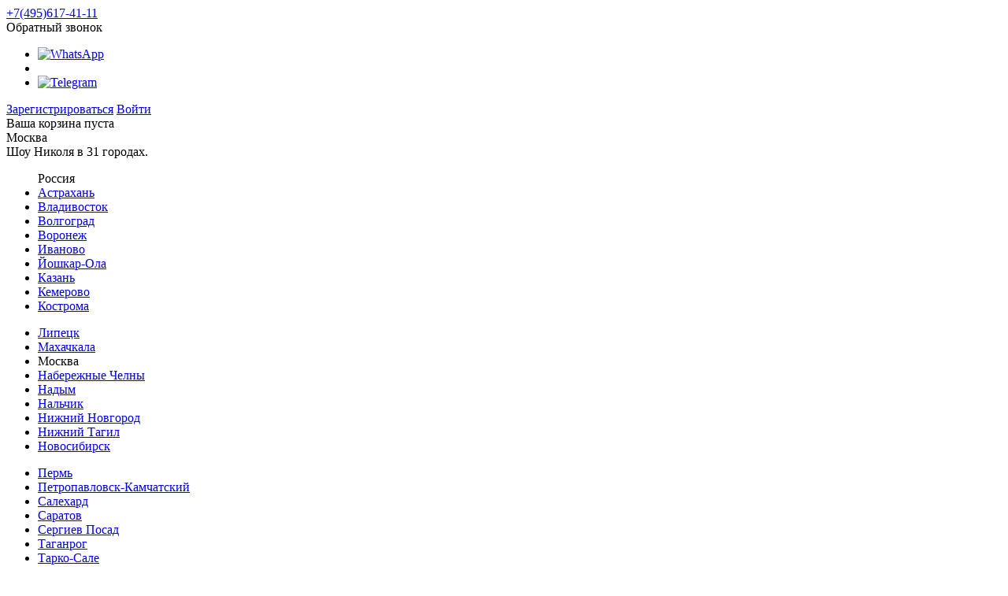

--- FILE ---
content_type: text/html; charset=UTF-8
request_url: https://nik-show.ru/articles/
body_size: 20499
content:
<!DOCTYPE html>
<html xml:lang="ru" lang="ru">
<head>
    <meta charset="utf-8">
    <meta http-equiv="X-UA-Compatible" content="IE=edge" />

    <title>Блог в Москве</title>

    <link href="/local/templates/nik/coding/show/f/css/main.css?202601310502" rel="stylesheet">
    <link href="/local/templates/nik/coding/show/f/css/additional.css?202601310502" rel="stylesheet">
    <meta name="language" content="ru">
    <meta name="format-detection" content="telephone=no">
    <meta name="viewport" content="width=device-width, initial-scale=1.0, maximum-scale=1.0, user-scalable=no">

    <meta name='yandex-verification' content='7ea7b7b2a9ed30bd' />
    <meta name='yandex-verification' content='60e6813a58098963' /> <!-- Common D account verification code -->
    <meta name="mailru-verification" content="62d2aab00416f205" />
    <meta name="google-site-verification" content="gdvX27e31ER4M5oGbrIN1f2XjfNDxLTBguN_xPtxGYg" />
    <meta name="zen-verification" content="OEGLvLH93EQBfJPghBXlWiTwSapaPxLjhSXq2OYmA4jSsN337Br5WNuEq2sc9DuW" />
    
    <!--        favicons -->
    <link rel="shortcut icon" type="image/x-icon" href="/favicon.ico" />
    <link rel="shortcut icon" type="image/png" href="/favicon.png" />
    <link rel="apple-touch-icon" sizes="57x57" href="/local/templates/nik/img/favicons/apple-icon-57x57.png">
    <link rel="apple-touch-icon" sizes="60x60" href="/local/templates/nik/img/favicons/apple-icon-60x60.png">
    <link rel="apple-touch-icon" sizes="72x72" href="/local/templates/nik/img/favicons/apple-icon-72x72.png">
    <link rel="apple-touch-icon" sizes="76x76" href="/local/templates/nik/img/favicons/apple-icon-76x76.png">
    <link rel="apple-touch-icon" sizes="114x114" href="/local/templates/nik/img/favicons/apple-icon-114x114.png">
    <link rel="apple-touch-icon" sizes="120x120" href="/local/templates/nik/img/favicons/apple-icon-120x120.png">
    <link rel="apple-touch-icon" sizes="144x144" href="/local/templates/nik/img/favicons/apple-icon-144x144.png">
    <link rel="apple-touch-icon" sizes="152x152" href="/local/templates/nik/img/favicons/apple-icon-152x152.png">
    <link rel="apple-touch-icon" sizes="180x180" href="/local/templates/nik/img/favicons/apple-icon-180x180.png">
    <link rel="icon" type="image/png" sizes="192x192"  href="/local/templates/nik/img/favicons/android-icon-192x192.png">
    <link rel="icon" type="image/png" sizes="32x32" href="/local/templates/nik/img/favicons/favicon-32x32.png">
    <link rel="icon" type="image/png" sizes="96x96" href="/local/templates/nik/img/favicons/favicon-96x96.png">
    <link rel="icon" type="image/png" sizes="16x16" href="/local/templates/nik/img/favicons/favicon-16x16.png">
    <link rel="manifest" href="/local/templates/nik/img/favicons/manifest.json">
    <meta name="msapplication-TileColor" content="#ffffff">
    <meta name="msapplication-TileImage" content="/local/templates/nik/img/favicons/ms-icon-144x144.png">
    <meta name="theme-color" content="#ffffff">

    
    <!--[if lt IE 9]><script src="https://html5shiv.googlecode.com/svn/trunk/html5.js"></script><![endif]-->
            <link href="//cdnjs.cloudflare.com/ajax/libs/fotorama/4.6.4/fotorama.css" rel="stylesheet">
        <link rel="stylesheet" href="https://ajax.googleapis.com/ajax/libs/jqueryui/1.11.4/themes/smoothness/jquery-ui.css">
        <link rel="stylesheet" href="/local/templates/nik/jquery.jscrollpane.css">

    <!-- NY On/Off
    <link rel="stylesheet" href="/local/templates/nik/ny_styles/newyear2015_main.min.css?202601310502">
    <link rel="stylesheet" href="/local/templates/nik/ny_styles/newyear2015.min.css?202601310502">
    NY On/Off -->

    <script src="//ajax.googleapis.com/ajax/libs/jquery/1.11.3/jquery.min.js"></script>
    <script src="/local/templates/nik/coding/show/f/js/get_size_before_load.js?202601310502"></script>

    <meta http-equiv="Content-Type" content="text/html; charset=UTF-8" />
    <meta name="robots" content="index, follow" />
<meta name="description" content="Блог" />
<link href="/local/templates/nik/components/bitrix/news/news/bitrix/news.list/.default/style.css?1639478395150" type="text/css"  rel="stylesheet" />
<link href="/local/templates/nik/styles.css?162427786811263" type="text/css"  data-template-style="true"  rel="stylesheet" />
<script>if(!window.BX)window.BX={};if(!window.BX.message)window.BX.message=function(mess){if(typeof mess==='object'){for(let i in mess) {BX.message[i]=mess[i];} return true;}};</script>
<script>(window.BX||top.BX).message({"JS_CORE_LOADING":"Загрузка...","JS_CORE_NO_DATA":"- Нет данных -","JS_CORE_WINDOW_CLOSE":"Закрыть","JS_CORE_WINDOW_EXPAND":"Развернуть","JS_CORE_WINDOW_NARROW":"Свернуть в окно","JS_CORE_WINDOW_SAVE":"Сохранить","JS_CORE_WINDOW_CANCEL":"Отменить","JS_CORE_WINDOW_CONTINUE":"Продолжить","JS_CORE_H":"ч","JS_CORE_M":"м","JS_CORE_S":"с","JSADM_AI_HIDE_EXTRA":"Скрыть лишние","JSADM_AI_ALL_NOTIF":"Показать все","JSADM_AUTH_REQ":"Требуется авторизация!","JS_CORE_WINDOW_AUTH":"Войти","JS_CORE_IMAGE_FULL":"Полный размер"});</script>

<script src="/bitrix/js/main/core/core.js?1767702665511455"></script>

<script>BX.Runtime.registerExtension({"name":"main.core","namespace":"BX","loaded":true});</script>
<script>BX.setJSList(["\/bitrix\/js\/main\/core\/core_ajax.js","\/bitrix\/js\/main\/core\/core_promise.js","\/bitrix\/js\/main\/polyfill\/promise\/js\/promise.js","\/bitrix\/js\/main\/loadext\/loadext.js","\/bitrix\/js\/main\/loadext\/extension.js","\/bitrix\/js\/main\/polyfill\/promise\/js\/promise.js","\/bitrix\/js\/main\/polyfill\/find\/js\/find.js","\/bitrix\/js\/main\/polyfill\/includes\/js\/includes.js","\/bitrix\/js\/main\/polyfill\/matches\/js\/matches.js","\/bitrix\/js\/ui\/polyfill\/closest\/js\/closest.js","\/bitrix\/js\/main\/polyfill\/fill\/main.polyfill.fill.js","\/bitrix\/js\/main\/polyfill\/find\/js\/find.js","\/bitrix\/js\/main\/polyfill\/matches\/js\/matches.js","\/bitrix\/js\/main\/polyfill\/core\/dist\/polyfill.bundle.js","\/bitrix\/js\/main\/core\/core.js","\/bitrix\/js\/main\/polyfill\/intersectionobserver\/js\/intersectionobserver.js","\/bitrix\/js\/main\/lazyload\/dist\/lazyload.bundle.js","\/bitrix\/js\/main\/polyfill\/core\/dist\/polyfill.bundle.js","\/bitrix\/js\/main\/parambag\/dist\/parambag.bundle.js"]);
</script>
<script>BX.Runtime.registerExtension({"name":"pull.protobuf","namespace":"BX","loaded":true});</script>
<script>BX.Runtime.registerExtension({"name":"rest.client","namespace":"window","loaded":true});</script>
<script>(window.BX||top.BX).message({"pull_server_enabled":"Y","pull_config_timestamp":0,"shared_worker_allowed":"Y","pull_guest_mode":"N","pull_guest_user_id":0,"pull_worker_mtime":1767702508});(window.BX||top.BX).message({"PULL_OLD_REVISION":"Для продолжения корректной работы с сайтом необходимо перезагрузить страницу."});</script>
<script>BX.Runtime.registerExtension({"name":"pull.client","namespace":"BX","loaded":true});</script>
<script>BX.Runtime.registerExtension({"name":"pull","namespace":"window","loaded":true});</script>
<script>BX.Runtime.registerExtension({"name":"fx","namespace":"window","loaded":true});</script>
<script>BX.Runtime.registerExtension({"name":"jquery","namespace":"window","loaded":true});</script>
<script>(window.BX||top.BX).message({"LANGUAGE_ID":"ru","FORMAT_DATE":"DD.MM.YYYY","FORMAT_DATETIME":"DD.MM.YYYY HH:MI:SS","COOKIE_PREFIX":"BITRIX_SM","SERVER_TZ_OFFSET":"10800","UTF_MODE":"Y","SITE_ID":"s1","SITE_DIR":"\/","USER_ID":"","SERVER_TIME":1769824946,"USER_TZ_OFFSET":0,"USER_TZ_AUTO":"Y","bitrix_sessid":"20bec542f37b0f68d406019c9cec70f4"});</script>


<script src="/bitrix/js/pull/protobuf/protobuf.js?1610191274274055"></script>
<script src="/bitrix/js/pull/protobuf/model.js?161019127470928"></script>
<script src="/bitrix/js/rest/client/rest.client.js?161019129317414"></script>
<script src="/bitrix/js/pull/client/pull.client.js?176770250983861"></script>
<script src="/bitrix/js/main/core/core_fx.js?152878274916888"></script>
<script src="/bitrix/js/main/jquery/jquery-1.12.4.min.js?165943243197163"></script>
<script>
					(function () {
						"use strict";

						var counter = function ()
						{
							var cookie = (function (name) {
								var parts = ("; " + document.cookie).split("; " + name + "=");
								if (parts.length == 2) {
									try {return JSON.parse(decodeURIComponent(parts.pop().split(";").shift()));}
									catch (e) {}
								}
							})("BITRIX_CONVERSION_CONTEXT_s1");

							if (cookie && cookie.EXPIRE >= BX.message("SERVER_TIME"))
								return;

							var request = new XMLHttpRequest();
							request.open("POST", "/bitrix/tools/conversion/ajax_counter.php", true);
							request.setRequestHeader("Content-type", "application/x-www-form-urlencoded");
							request.send(
								"SITE_ID="+encodeURIComponent("s1")+
								"&sessid="+encodeURIComponent(BX.bitrix_sessid())+
								"&HTTP_REFERER="+encodeURIComponent(document.referrer)
							);
						};

						if (window.frameRequestStart === true)
							BX.addCustomEvent("onFrameDataReceived", counter);
						else
							BX.ready(counter);
					})();
				</script>
<script>var user_id = '0'; </script>



<script src="/local/templates/nik/components/bitrix/sale.basket.basket.line/sale.basket.basket.line.in.show/script.js?15784955655292"></script>


    <meta name="yandex-verification" content="ab78aaec43ca42e5" />
<!-- Yandex.Metrika counter -->
<script type="text/javascript" >
    (function(m,e,t,r,i,k,a){m[i]=m[i]||function(){(m[i].a=m[i].a||[]).push(arguments)};
        m[i].l=1*new Date();k=e.createElement(t),a=e.getElementsByTagName(t)[0],k.async=1,k.src=r,a.parentNode.insertBefore(k,a)})
    (window, document, "script", "https://mc.yandex.ru/metrika/tag.js", "ym");

    ym(835578, "init", {
        clickmap:true,
        trackLinks:true,
        accurateTrackBounce:true,
        webvisor:true,
        ecommerce:"dataLayer"
    });
</script>
<noscript><div><img src="https://mc.yandex.ru/watch/835578" style="position:absolute; left:-9999px;" alt="" /></div></noscript>
<!-- /Yandex.Metrika counter -->

<!-- Yandex.Metrika counter
<script src="//mc.yandex.ru/metrika/watch.js" type="text/javascript"></script>
<script type="text/javascript">
    (function (d, w, c) {
        (w[c] = w[c] || []).push(function() {
            try {
                w.yaCounter835578 = new Ya.Metrika({
                    id:835578,
                    clickmap:true,
                    trackLinks:true,
                    accurateTrackBounce:true,
                    webvisor:true,
                    ecommerce:"dataLayer"
                });
            } catch(e) { }
        });

        var n = d.getElementsByTagName("script")[0],
            s = d.createElement("script"),
            f = function () { n.parentNode.insertBefore(s, n); };
        s.type = "text/javascript";
        s.async = true;
        s.src = "https://mc.yandex.ru/metrika/watch.js";

        if (w.opera == "[object Opera]") {
            d.addEventListener("DOMContentLoaded", f, false);
        } else { f(); }
    })(document, window, "yandex_metrika_callbacks");
</script>
<noscript><div><img src="https://mc.yandex.ru/watch/835578" style="position:absolute; left:-9999px;" alt="" /></div></noscript>
</Yandex.Metrika counter --><!-- <meta name="facebook-domain-verification" content="721znzyzq99g1bjdwnrylead64t6qn" /> -->
<!-- Meta Pixel Code -->
<!-- script>
    !function(f,b,e,v,n,t,s)
    {if(f.fbq)return;n=f.fbq=function(){n.callMethod?
        n.callMethod.apply(n,arguments):n.queue.push(arguments)};
        if(!f._fbq)f._fbq=n;n.push=n;n.loaded=!0;n.version='2.0';
        n.queue=[];t=b.createElement(e);t.async=!0;
        t.src=v;s=b.getElementsByTagName(e)[0];
        s.parentNode.insertBefore(t,s)}(window, document,'script',
        'https://connect.facebook.net/en_US/fbevents.js');
    fbq('init', '1695761604064981');
    fbq('track', 'PageView');
</script>
<noscript><img height="1" width="1" style="display:none"
               src="https://www.facebook.com/tr?id=1695761604064981&ev=PageView&noscript=1"
    /></noscript-->
<!-- End Meta Pixel Code -->
<!-- Meta Pixel Code -->
<!--script>
    !function(f,b,e,v,n,t,s)
    {if(f.fbq)return;n=f.fbq=function(){n.callMethod?
        n.callMethod.apply(n,arguments):n.queue.push(arguments)};
        if(!f._fbq)f._fbq=n;n.push=n;n.loaded=!0;n.version='2.0';
        n.queue=[];t=b.createElement(e);t.async=!0;
        t.src=v;s=b.getElementsByTagName(e)[0];
        s.parentNode.insertBefore(t,s)}(window, document,'script',
        'https://connect.facebook.net/en_US/fbevents.js');
    fbq('init', '924529151758613');
    fbq('track', 'PageView');
</script>
<noscript><img height="1" width="1" style="display:none"
               src="https://www.facebook.com/tr?id=924529151758613&ev=PageView&noscript=1"
    /></noscript-->
<!-- End Meta Pixel Code -->
<script src="/local/templates/nik/js/call-touch.min.js?202601310502" type="text/javascript"></script>

<!--script>
    window.PopMechanic = {
        onFormShow: function() { dataLayer.push({'event': 'FormShow'});},
        onContactsSent: function() { dataLayer.push({'event': 'ContactsSend'});}
    }
</script><script id="popmechanic-script" src="https://static.popmechanic.ru/service/loader.js?c=34"></script-->
</head>
<body>
<div id="panel"></div>

    <!-- VK1863 -->
    <div class="wrapper">
    <header class="header header_mod_banner">
        <div class="header__body">
            <div class="header__right">
                <div class="header-contacts">
                    <a class="header-contacts__phone" href="tel:+7(495)617-41-11">+7(495)617-41-11</a>
                    <div class="header-contacts__body"><div class="header-contacts__callback e-show-callback">Обратный звонок</div>
                        <div class="header-social">
                                                        <ul class="header-social__body">
                                                                    <li class="header-social__item">
                                        <a href="https://wa.me/79255147333?text=Здравствуйте! Хочу получить консультацию по научному шоу." target="_blank">
                                            <img src="/local/templates/nik/img/whatsapp-knopka-1-min.png" alt="WhatsApp">
                                        </a>
                                    </li>
                                                                <!--li class="header-social__item header-social__item_mod_in"><a href=""></a></li-->
                                <li class="header-social__item header-social__item_mod_vk"><a href="https://vk.com/club30303467"></a></li>
                                <li class="header-social__item">
                                    <a href="https://t.me/nikshowchat" target="_blank">
                                        <img src="/local/templates/nik/img/telegram-knopka-1-min.png" alt="Telegram">
                                    </a>
                                </li>
                                                            </ul>
                        </div>
                                                    <a class="header-contacts__login" href="/login/register.php">Зарегистрироваться</a>
                            <a class="header-contacts__login" href="/login/">Войти</a>
                                            </div>
                        <script>
    document.write('<div class="header__cart_load"><div class="header-cart"><a class="header-cart__body" href="/personal/cart/">Загрузка корзины ...</a></div></div>');
</script>
<!--'start_frame_cache_FKauiI'-->
<script>
    $('.header__cart_load').hide();
	var bx_basket1 = new BitrixSmallCart;
</script>

<div id="bx_basket1" class="header-cart">
    <a class="header-cart__body">Ваша корзина пуста</a></div>

<script>
	bx_basket1.siteId       = 's1';
	bx_basket1.cartId       = 'bx_basket1';
	bx_basket1.ajaxPath     = '/bitrix/components/bitrix/sale.basket.basket.line/ajax.php';
	bx_basket1.templateName = 'sale.basket.basket.line.in.show';
	bx_basket1.arParams     =  {'HIDE_ON_BASKET_PAGES':'N','PATH_TO_BASKET':'/personal/cart/','PATH_TO_PERSONAL':'/personal/','SHOW_PERSONAL_LINK':'N','SHOW_NUM_PRODUCTS':'Y','SHOW_TOTAL_PRICE':'Y','SHOW_PRODUCTS':'N','POSITION_FIXED':'N','SHOW_AUTHOR':'Y','PATH_TO_REGISTER':'/login/','PATH_TO_PROFILE':'/personal/','COMPONENT_TEMPLATE':'sale.basket.basket.line','PATH_TO_ORDER':'/personal/order/make/','SHOW_EMPTY_VALUES':'Y','PATH_TO_AUTHORIZE':'/login/','SHOW_REGISTRATION':'Y','COMPOSITE_FRAME_MODE':'A','COMPOSITE_FRAME_TYPE':'AUTO','CACHE_TYPE':'A','SHOW_DELAY':'Y','SHOW_NOTAVAIL':'Y','SHOW_IMAGE':'Y','SHOW_PRICE':'Y','SHOW_SUMMARY':'Y','POSITION_VERTICAL':'top','POSITION_HORIZONTAL':'right','MAX_IMAGE_SIZE':'70','AJAX':'N','~HIDE_ON_BASKET_PAGES':'N','~PATH_TO_BASKET':'/personal/cart/','~PATH_TO_PERSONAL':'/personal/','~SHOW_PERSONAL_LINK':'N','~SHOW_NUM_PRODUCTS':'Y','~SHOW_TOTAL_PRICE':'Y','~SHOW_PRODUCTS':'N','~POSITION_FIXED':'N','~SHOW_AUTHOR':'Y','~PATH_TO_REGISTER':'/login/','~PATH_TO_PROFILE':'/personal/','~COMPONENT_TEMPLATE':'sale.basket.basket.line','~PATH_TO_ORDER':'/personal/order/make/','~SHOW_EMPTY_VALUES':'Y','~PATH_TO_AUTHORIZE':'/login/','~SHOW_REGISTRATION':'Y','~COMPOSITE_FRAME_MODE':'A','~COMPOSITE_FRAME_TYPE':'AUTO','~CACHE_TYPE':'A','~SHOW_DELAY':'Y','~SHOW_NOTAVAIL':'Y','~SHOW_IMAGE':'Y','~SHOW_PRICE':'Y','~SHOW_SUMMARY':'Y','~POSITION_VERTICAL':'top','~POSITION_HORIZONTAL':'right','~MAX_IMAGE_SIZE':'70','~AJAX':'N','cartId':'bx_basket1'};
	bx_basket1.closeMessage = '';
	bx_basket1.openMessage  = '';
	bx_basket1.activate();
</script>
<!--'end_frame_cache_FKauiI'-->                </div>
            </div>
            <div class="city-select-dropdown small" style="display: none">
                <div class="h4">Ближайший к Вам город - <span id="city_min_distace" data-id=""></span>?</div>
                <a href="#" id="city_button_no" class="button no">Нет</a>
                <a href="https:///articles/" id="city_button_yes" class="button yes">Да</a>
            </div>
            <div class="header__left"><!--a class="header-ny-logo" href="/"--><a class="header-logo" href="/"></a>
                <div class="header-city">
                    <div class="header-city__result" data-id="321">Москва</div>
                    <div class="header-city__wrap">
    <div class="header-city__topic">Шоу Николя в&nbsp;31 городах.</div>
    <div class="header-city__body">
        <div class="header-city__column">
            <ul class="header-city__list">                            <div class="header-city__title">Россия</div>

                            <li class="header-city__item ">
                  <a href="https://astrahan.nik-show.ru/articles/" data-code="astrahan">Астрахань</a>
                </li>
                                <li class="header-city__item ">
                  <a href="https://vladivostok.nik-show.ru/articles/" data-code="vladivostok">Владивосток</a>
                </li>
                                <li class="header-city__item ">
                  <a href="https://volgograd.nik-show.ru/articles/" data-code="volgograd">Волгоград</a>
                </li>
                                <li class="header-city__item ">
                  <a href="https://voronezh.nik-show.ru/articles/" data-code="voronezh">Воронеж</a>
                </li>
                                <li class="header-city__item ">
                  <a href="https://ivanovo.nik-show.ru/articles/" data-code="ivanovo">Иваново</a>
                </li>
                                <li class="header-city__item ">
                  <a href="https://yoshkar-ola.nik-show.ru/articles/" data-code="yoshkar-ola">Йошкар-Ола</a>
                </li>
                                <li class="header-city__item ">
                  <a href="https://kazan.nik-show.ru/articles/" data-code="kazan">Казань</a>
                </li>
                                <li class="header-city__item ">
                  <a href="https://kemerovo.nik-show.ru/articles/" data-code="kemerovo">Кемерово</a>
                </li>
                                <li class="header-city__item ">
                  <a href="https://kostroma.nik-show.ru/articles/" data-code="kostroma">Кострома</a>
                </li>
                                </ul></div><div class="header-city__column">
            <ul class="header-city__list"><li class="header-city__item ">
                  <a href="https://lipetsk.nik-show.ru/articles/" data-code="lipetsk">Липецк</a>
                </li>
                                <li class="header-city__item ">
                  <a href="https://dagestan.nik-show.ru/articles/" data-code="dagestan">Махачкала</a>
                </li>
                                <li class="header-city__item  header-city__item_mod_moscow">
                  <a class="active-city-show-top" data-code="moscow">Москва</a>
                </li>
                                <li class="header-city__item ">
                  <a href="https://chelny.nik-show.ru/articles/" data-code="chelny">Набережные Челны</a>
                </li>
                                <li class="header-city__item ">
                  <a href="https://nadym.nik-show.ru/articles/" data-code="nadym">Надым</a>
                </li>
                                <li class="header-city__item ">
                  <a href="https://nalchik.nik-show.ru/articles/" data-code="nalchik">Нальчик</a>
                </li>
                                <li class="header-city__item ">
                  <a href="https://nn.nik-show.ru/articles/" data-code="nn">Нижний Новгород</a>
                </li>
                                <li class="header-city__item ">
                  <a href="https://ntagil.nik-show.ru/articles/" data-code="ntagil">Нижний Тагил</a>
                </li>
                                <li class="header-city__item ">
                  <a href="https://nsk.nik-show.ru/articles/" data-code="nsk">Новосибирск</a>
                </li>
                                </ul></div><div class="header-city__column">
            <ul class="header-city__list"><li class="header-city__item ">
                  <a href="https://perm.nik-show.ru/articles/" data-code="perm">Пермь</a>
                </li>
                                <li class="header-city__item ">
                  <a href="https://kamchatka.nik-show.ru/articles/" data-code="kamchatka">Петропавловск-Камчатский</a>
                </li>
                                <li class="header-city__item ">
                  <a href="https://salekhard.nik-show.ru/articles/" data-code="salekhard">Салехард</a>
                </li>
                                <li class="header-city__item ">
                  <a href="https://saratov.nik-show.ru/articles/" data-code="saratov">Саратов</a>
                </li>
                                <li class="header-city__item ">
                  <a href="https://sergiev-posad.nik-show.ru/articles/" data-code="sergiev-posad">Сергиев Посад</a>
                </li>
                                <li class="header-city__item ">
                  <a href="https://taganrog.nik-show.ru/articles/" data-code="taganrog">Таганрог</a>
                </li>
                                <li class="header-city__item ">
                  <a href="https://tarko.nik-show.ru/articles/" data-code="tarko">Тарко-Сале</a>
                </li>
                                <li class="header-city__item ">
                  <a href="https://ulan-ude.nik-show.ru/articles/" data-code="ulan-ude">Улан-Удэ</a>
                </li>
                                <li class="header-city__item ">
                  <a href="https://cheboksary.nik-show.ru/articles/" data-code="cheboksary">Чебоксары</a>
                </li>
                                </ul></div><div class="header-city__column">
            <ul class="header-city__list"><li class="header-city__item ">
                  <a href="https://sakhalin.nik-show.ru/articles/" data-code="sakhalin">Южно-Сахалинск</a>
                </li>
                                </ul></div><div class="header-city__column"><ul class="header-city__list"><div class="header-city__title">Азербайджан</div><li class="header-city__item ">
                  <a href="https://baku.nik-show.ru/articles/" data-code="baku">Баку</a>
                </li>
                                                    <!--div class="header-city__title">Новая Зеландия</div>
                    <li class="header-city__item ">
                        <a href="http://cool-science.co.nz/" data-code="">Окленд</a>
                    </li-->
                    <li class="header-city__item header-city__item_mod_franchise"><a href="http://nik-franch.ru/" target="_blank" rel="nofollow">Франшиза в&nbsp;вашем городе</a></li></ul></div>    </div>
</div>                </div>
            </div>
            <div class="header__center">
                <div class="header__center-wrap">
                    <div class="header__nav">
                        <div class="header-menu">
                            <ul class="header-menu__body">
                                <li class="header-menu__item"><a href="/show/">Научные шоу</a></li>
                                                                <li class="header-menu__item"><a href="/onlineshop/">Магазин</a></li>
                                <li class="header-menu__item"><a href="/experiments/">Эксперименты</a></li>
                            </ul>
                        </div>
                        <div class="header-submenu">
                            <ul class="header-submenu__body">
                                <li class="header-submenu__item header-summenu__item_state_active"><a href="/articles/">Блог</a></li>
                                <li class="header-submenu__item"><a href="/review/">Отзывы</a></li>
                                <li class="header-submenu__item"><a href="/team/">Ведущие</a></li>
                                <li class="header-submenu__item"><a href="http://nik-franch.ru/" target="_blank" rel="nofollow">Франшиза</a></li>
                                <li class="header-submenu__item"><a href="/contacts/">Контакты</a></li>
                                                            </ul>
                        </div>
                    </div>
                                    </div>
                            </div>
        </div>
    </header>
    <header class="header-mobile">
        <div class="header-mobile__body">
            <div class="header-mobile__top"><!--a class="header-mobile-ny-logo" href="/"--><a class="header-mobile-logo" href="/"></a>
                                <div class="header-mobile-search" style="text-align: right">
                                            <a href="https://wa.me/79255147333?text=Здравствуйте! Хочу получить консультацию по научному шоу." target="_blank"><img src="/local/templates/nik/img/whatsapp-knopka-1-min_long.png" style="width: 110px;" alt="Whatsapp"></a>
                                        <a href="https://t.me/nikshowchat" target="_blank"><img src="/local/templates/nik/img/telegram-knopka-1-min_long.png" style="width: 110px;" alt="Telegram"></a>
                                    </div>
                            </div>
            <div class="header-mobile-menu">
                <ul class="header-mobile-menu__body">
                    <li class="header-mobile-menu__item"><span class="header-mobile-menu__item-body"><a href="/show/">Шоу</a></span></li>
                                        <li class="header-mobile-menu__item"><span class="header-mobile-menu__item-body"><a href="/onlineshop/?mobile">Магазин</a></span></li>
                    <li class="header-mobile-menu__item"><span class="header-mobile-menu__item-body"><a href="/experiments/">Эксперименты</a></span></li>
                    <li class="header-mobile-menu__item header-mobile-menu__item_mod_more"><span class="header-mobile-menu__item-body"><a>Ещё</a></span></li>
                </ul>
            </div>
                        <div class="header-mobile__nav">
                <div class="header-mobile-submenu">
                    <ul class="header-mobile-submenu__body">
                        <li class="header-mobile-submenu__item header-mobile-submenu__item_state_active"><a href="/articles/">Блог</a></li>
                        <li class="header-mobile-submenu__item"><a href="/review/">Отзывы</a></li>
                        <li class="header-mobile-submenu__item"><a href="/team/">Ведущие</a></li>
                        <li class="header-mobile-submenu__item"><a href="http://nik-franch.ru/" target="_blank" rel="nofollow">Франшиза</a></li>
                        <li class="header-mobile-submenu__item"><a href="/contacts/">Контакты</a></li>
                        
                    </ul>
                </div>
                <div class="header-mobile-phone"><a class="header-mobile-phone__number" href="tel:+7(495)617-41-11">+7(495)617-41-11</a></div>
                <div class="header-contacts__callback mobile-callback e-show-callback">Обратный звонок</div>
                <div class="header-mobile-social">
                                        <ul class="header-mobile-social__body">
                                                    <li class="header-mobile-social__item">
                                <a href="https://wa.me/79255147333?text=Здравствуйте! Хочу получить консультацию по научному шоу." target="_blank">
                                    <img src="/local/templates/nik/img/whatsapp-knopka-1-min_dark.png" alt="Whatsapp">
                                </a>
                            </li>
                                                <!--li class="header-mobile-social__item header-mobile-social__item_mod_in"><a href=""></a></li-->
                        <li class="header-mobile-social__item header-mobile-social__item_mod_vk"><a href="https://vk.com/club30303467"></a></li>
                        <li class="header-mobile-social__item">
                            <a href="https://t.me/nikshowchat" target="_blank">
                                <img src="/local/templates/nik/img/telegram-knopka-1-min_dark.png" alt="Whatsapp">
                            </a>
                        </li>
                                            </ul>
                </div>
            </div>
            <div class="header-mobile__bottom">
                                    <a class="header-mobile__login" href="/login/register.php">Зарегистрироваться</a>
                    <a class="header-mobile__login" href="/login/">Войти</a>
                                <div class="header-mobile-city">
                    <p class="header-mobile-city__topic">Регион:</p>
                    <div class="header-mobile-city__body">
                        <select class="header-mobile-city__select">
                            <option>Москва</option>
                            <option value='https://astrahan.nik-show.ru/articles/'>Астрахань</option><option value='https://vladivostok.nik-show.ru/articles/'>Владивосток</option><option value='https://volgograd.nik-show.ru/articles/'>Волгоград</option><option value='https://voronezh.nik-show.ru/articles/'>Воронеж</option><option value='https://ivanovo.nik-show.ru/articles/'>Иваново</option><option value='https://yoshkar-ola.nik-show.ru/articles/'>Йошкар-Ола</option><option value='https://kazan.nik-show.ru/articles/'>Казань</option><option value='https://kemerovo.nik-show.ru/articles/'>Кемерово</option><option value='https://kostroma.nik-show.ru/articles/'>Кострома</option><option value='https://lipetsk.nik-show.ru/articles/'>Липецк</option><option value='https://dagestan.nik-show.ru/articles/'>Махачкала</option><option value='https://chelny.nik-show.ru/articles/'>Набережные Челны</option><option value='https://nadym.nik-show.ru/articles/'>Надым</option><option value='https://nalchik.nik-show.ru/articles/'>Нальчик</option><option value='https://nn.nik-show.ru/articles/'>Нижний Новгород</option><option value='https://ntagil.nik-show.ru/articles/'>Нижний Тагил</option><option value='https://nsk.nik-show.ru/articles/'>Новосибирск</option><option value='https://perm.nik-show.ru/articles/'>Пермь</option><option value='https://kamchatka.nik-show.ru/articles/'>Петропавловск-Камчатский</option><option value='https://salekhard.nik-show.ru/articles/'>Салехард</option><option value='https://saratov.nik-show.ru/articles/'>Саратов</option><option value='https://sergiev-posad.nik-show.ru/articles/'>Сергиев Посад</option><option value='https://taganrog.nik-show.ru/articles/'>Таганрог</option><option value='https://tarko.nik-show.ru/articles/'>Тарко-Сале</option><option value='https://ulan-ude.nik-show.ru/articles/'>Улан-Удэ</option><option value='https://cheboksary.nik-show.ru/articles/'>Чебоксары</option><option value='https://sakhalin.nik-show.ru/articles/'>Южно-Сахалинск</option>    <!--option value='http://cool-science.co.nz/'>Окленд</option--><option value='https://baku.nik-show.ru/articles/'>Баку</option>    <!--option value='http://cool-science.co.nz/'>Окленд</option-->                        </select>
                        <p class="header-mobile-city__result"data-id="321">Москва</p>
                    </div>
                </div>
            </div>
        </div>
    </header>

    <main class="content">



    <div class="blog">
        <div class="content__wrap">
                                <div class="blog-list">
                                                        <h1 class="blog-list__topic">Интересные статьи</h1>
                                                                                <a href="/articles/interesnye-stati/" class="blog-list__more">Все 19 статей</a>
                                                <div class="blog-list__body">
                                                            <a class="blog-list__item" href="/articles/interesnye-stati/kzn/">
                                    <div class="blog-list__item-body">
                                        <div class="blog-list__img" style="background-image: url(/upload/iblock/cac/sb2agg8nsn1cmmthuxs7r8pbnbdsbul9/d7e6ea76_d1dc_4747_9a22_fbdce46fc4c3.jpg)">
                                            <!--p class="blog-list__time">6:50</p-->
                                        </div>
                                        <div class="blog-list__title">Клуб занимательной науки</div>
                                        <p class="blog-list__text">Клуб занимательной науки ХимРар - Николя</p>
                                        <div class="blog-list__bottom">
                                            <p class="blog-list__views">12297&nbsp;просмотров</p>
                                            <p class="blog-list__date">28 января 2024</p>
                                        </div>
                                    </div>
                                </a>
                                                            <a class="blog-list__item" href="/articles/interesnye-stati/den-znaniy-v-shkole/">
                                    <div class="blog-list__item-body">
                                        <div class="blog-list__img" style="background-image: url(/upload/iblock/a02/3vrtgb3egc7acym07181bpsbi5pqlyl0/30266da8_ee8c_4af0_a189_7eb4ac0b75fd.jpg)">
                                            <!--p class="blog-list__time">6:50</p-->
                                        </div>
                                        <div class="blog-list__title">День Знаний в школе</div>
                                        <p class="blog-list__text">Как интересно отпраздновать День Знаний в школе</p>
                                        <div class="blog-list__bottom">
                                            <p class="blog-list__views">15109&nbsp;просмотров</p>
                                            <p class="blog-list__date">12 августа 2023</p>
                                        </div>
                                    </div>
                                </a>
                                                            <a class="blog-list__item" href="/articles/interesnye-stati/den-znaniy-v-detskom-sadu/">
                                    <div class="blog-list__item-body">
                                        <div class="blog-list__img" style="background-image: url(/upload/iblock/67d/lpjm6vt034eurvh10q70k645k3ra5dqt/5820dec1_529a_4958_9ce5_bc27032cba7c.jpg)">
                                            <!--p class="blog-list__time">6:50</p-->
                                        </div>
                                        <div class="blog-list__title">День Знаний в Детском Саду</div>
                                        <p class="blog-list__text">Как весело и интересно отпраздновать день знаний в детском саду</p>
                                        <div class="blog-list__bottom">
                                            <p class="blog-list__views">16089&nbsp;просмотров</p>
                                            <p class="blog-list__date">12 августа 2023</p>
                                        </div>
                                    </div>
                                </a>
                                                            <a class="blog-list__item" href="/articles/interesnye-stati/khimicheskie-opyty-dlya-detey-/">
                                    <div class="blog-list__item-body">
                                        <div class="blog-list__img" style="background-image: url(/upload/iblock/8b3/9y0d7mn2vlr4anxt09ssvtxhg0qo84pj/Levitron-2.jpg)">
                                            <!--p class="blog-list__time">6:50</p-->
                                        </div>
                                        <div class="blog-list__title">Химические опыты для детей </div>
                                        <p class="blog-list__text">Химические опыты для детей – интересные опыты по химии, которые можно сделать дома </p>
                                        <div class="blog-list__bottom">
                                            <p class="blog-list__views">16996&nbsp;просмотров</p>
                                            <p class="blog-list__date">6 апреля 2023</p>
                                        </div>
                                    </div>
                                </a>
                                                            <a class="blog-list__item" href="/articles/interesnye-stati/detskoe-shou-na-8-martay/">
                                    <div class="blog-list__item-body">
                                        <div class="blog-list__img" style="background-image: url(/upload/iblock/076/l5mwqnzyt2hv8ak1bo7nme0u23mip3q9/banner900x600_8march.jpg)">
                                            <!--p class="blog-list__time">6:50</p-->
                                        </div>
                                        <div class="blog-list__title">Организация праздника, посвященного 8 Марта, для детей</div>
                                        <p class="blog-list__text">Организация праздника, посвященного 8 Марта, для детей</p>
                                        <div class="blog-list__bottom">
                                            <p class="blog-list__views">13506&nbsp;просмотров</p>
                                            <p class="blog-list__date">6 апреля 2023</p>
                                        </div>
                                    </div>
                                </a>
                                                            <a class="blog-list__item" href="/articles/interesnye-stati/detskoe-shou-na-den-kosmonavtiki/">
                                    <div class="blog-list__item-body">
                                        <div class="blog-list__img" style="background-image: url(/upload/iblock/68b/rb65tovjr71512z3oegfteh2qykhbpmk/bwXU0WPI_eE.jpg)">
                                            <!--p class="blog-list__time">6:50</p-->
                                        </div>
                                        <div class="blog-list__title">Организация праздника, посвященного Дню космонавтики, для детей</div>
                                        <p class="blog-list__text">Как организовать интересное шоу ко Дню Космонавтики? Есть ответ!</p>
                                        <div class="blog-list__bottom">
                                            <p class="blog-list__views">14251&nbsp;просмотр</p>
                                            <p class="blog-list__date">4 апреля 2023</p>
                                        </div>
                                    </div>
                                </a>
                                                            <a class="blog-list__item" href="/articles/interesnye-stati/organizatsiya-prazdnika-posvyashchennogo-dnyu-zashchitnika-otechestva-dlya-detey/">
                                    <div class="blog-list__item-body">
                                        <div class="blog-list__img" style="background-image: url(/upload/iblock/1c0/i7fny02t0ercug49vxtr5v5rcfg7bcgy/mE9z6cJ5MF_D07hIZYD1kRUmun7HzE_HFsA3mOxjSZwRTX3rZzNUKm_OdeG8_w_9LdPMCQxl.jpg)">
                                            <!--p class="blog-list__time">6:50</p-->
                                        </div>
                                        <div class="blog-list__title">Организация праздника, посвященного Дню защитника Отечества, для детей</div>
                                        <p class="blog-list__text">Тематическое научное шоу - отличный способ отпраздновать День защитника Отечества</p>
                                        <div class="blog-list__bottom">
                                            <p class="blog-list__views">12700&nbsp;просмотров</p>
                                            <p class="blog-list__date">20 февраля 2023</p>
                                        </div>
                                    </div>
                                </a>
                                                            <a class="blog-list__item" href="/articles/interesnye-stati/opyty-dlya-detey/">
                                    <div class="blog-list__item-body">
                                        <div class="blog-list__img" style="background-image: url(/upload/iblock/385/zejexhgxtxix6lyruwkx8fru6s11ydbm/scale_1200_2022_11_08T121947.356.jpg)">
                                            <!--p class="blog-list__time">6:50</p-->
                                        </div>
                                        <div class="blog-list__title">Опыты для детей</div>
                                        <p class="blog-list__text">Интересные опыты для детей, которые можно провести дома</p>
                                        <div class="blog-list__bottom">
                                            <p class="blog-list__views">39652&nbsp;просмотра</p>
                                            <p class="blog-list__date">22 декабря 2022</p>
                                        </div>
                                    </div>
                                </a>
                                                            <a class="blog-list__item" href="/articles/interesnye-stati/krio-shou/">
                                    <div class="blog-list__item-body">
                                        <div class="blog-list__img" style="background-image: url(/upload/iblock/fba/ngy7ilz5bnzs9zuzqwxmar9fmbw1aktt/DSC4040.jpg)">
                                            <!--p class="blog-list__time">6:50</p-->
                                        </div>
                                        <div class="blog-list__title">Крио-шоу</div>
                                        <p class="blog-list__text">Шоу с жидким азотом и вкусным мороженым? Да!!!</p>
                                        <div class="blog-list__bottom">
                                            <p class="blog-list__views">20210&nbsp;просмотров</p>
                                            <p class="blog-list__date">24 ноября 2022</p>
                                        </div>
                                    </div>
                                </a>
                                                            <a class="blog-list__item" href="/articles/interesnye-stati/novogodnee-nauchnoe-shou/">
                                    <div class="blog-list__item-body">
                                        <div class="blog-list__img" style="background-image: url(/upload/iblock/aca/mnsrzabjsafdglidtc5xg0o6gs7lju5z/wAqjxzc1XBGpGBHeV89t0ZzpniiT19_9XKlp6kEsW2S9hSUgbA3dvl5E4eMuVHNy65FwXbitnIghKDxTfNEmxVlp.jpg)">
                                            <!--p class="blog-list__time">6:50</p-->
                                        </div>
                                        <div class="blog-list__title">Новогоднее научное шоу</div>
                                        <p class="blog-list__text">Как интересно организовать новогодний праздник в научном стиле</p>
                                        <div class="blog-list__bottom">
                                            <p class="blog-list__views">14226&nbsp;просмотров</p>
                                            <p class="blog-list__date">24 ноября 2022</p>
                                        </div>
                                    </div>
                                </a>
                                                            <a class="blog-list__item" href="/articles/interesnye-stati/hellouin-dlya-detey/">
                                    <div class="blog-list__item-body">
                                        <div class="blog-list__img" style="background-image: url(/upload/iblock/0d8/pq2vpc6fim9j33e72ol9l07banfmlgh2/cA1LEE0YbC_uKEyZbxxtQO_5EM84eIwaYfjWzdnEDdwvHUAL_NIwJVSaDp3Gagk5eneatcd0-_1_.jpg)">
                                            <!--p class="blog-list__time">6:50</p-->
                                        </div>
                                        <div class="blog-list__title">Хэллоуин для детей – игры и конкурсы для праздника! </div>
                                        <p class="blog-list__text">Как отпраздновать Хэллоуин? Конечно в научном стиле!</p>
                                        <div class="blog-list__bottom">
                                            <p class="blog-list__views">17713&nbsp;просмотров</p>
                                            <p class="blog-list__date">13 октября 2022</p>
                                        </div>
                                    </div>
                                </a>
                                                            <a class="blog-list__item" href="/articles/interesnye-stati/den-znaniy/">
                                    <div class="blog-list__item-body">
                                        <div class="blog-list__img" style="background-image: url(/upload/iblock/dd6/bu79t7fvpt6kwszc9tmbg9fnacirk0ag/Polimernye_chervyaki1.jpg)">
                                            <!--p class="blog-list__time">6:50</p-->
                                        </div>
                                        <div class="blog-list__title">Как интересно отметить День знаний </div>
                                        <p class="blog-list__text">Как же отпраздновать День знаний в школе, чтобы праздник запомнился надолго?</p>
                                        <div class="blog-list__bottom">
                                            <p class="blog-list__views">15039&nbsp;просмотров</p>
                                            <p class="blog-list__date">17 августа 2022</p>
                                        </div>
                                    </div>
                                </a>
                                                            <a class="blog-list__item" href="/articles/interesnye-stati/gde-otmetit-den-rozhdeniya-rebenka/">
                                    <div class="blog-list__item-body">
                                        <div class="blog-list__img" style="background-image: url(/upload/iblock/c52/ap1mecwr4m46er37ims038nf1c5f11f5/CVTHknMTKOxWWgAmGLqnfGKQJzdkjJ75LafNJ6ohbMHB0pIGMzWh30HiGAEFRVaW37hYnTi.jpg)">
                                            <!--p class="blog-list__time">6:50</p-->
                                        </div>
                                        <div class="blog-list__title">Где отметить день рождения ребенка</div>
                                        <p class="blog-list__text">Где можно отметить день рождения в Москве? Наши рекомендации</p>
                                        <div class="blog-list__bottom">
                                            <p class="blog-list__views">15883&nbsp;просмотра</p>
                                            <p class="blog-list__date">14 июля 2022</p>
                                        </div>
                                    </div>
                                </a>
                                                            <a class="blog-list__item" href="/articles/interesnye-stati/khimicheskoe-shou-na-detskiy-prazdnik/">
                                    <div class="blog-list__item-body">
                                        <div class="blog-list__img" style="background-image: url(/upload/iblock/655/yba52vdi6cuyb4glrgea9l1mvuc0nzak/0328_BAB9572.jpg)">
                                            <!--p class="blog-list__time">6:50</p-->
                                        </div>
                                        <div class="blog-list__title">Химическое шоу на детский праздник</div>
                                        <p class="blog-list__text">Химическое шоу на детский праздник - отличная выбор умного и интересного развлечения</p>
                                        <div class="blog-list__bottom">
                                            <p class="blog-list__views">16817&nbsp;просмотров</p>
                                            <p class="blog-list__date">6 июня 2022</p>
                                        </div>
                                    </div>
                                </a>
                                                            <a class="blog-list__item" href="/articles/interesnye-stati/vypusknoy-v-nachalnoy-shkole/">
                                    <div class="blog-list__item-body">
                                        <div class="blog-list__img" style="background-image: url(/upload/iblock/bb7/suwhqsc48zvfuoseraqpin5gnakbmoi1/SzbvyJh45sQxzS1u5rjrH_fA8nttvSJJDrNjXiwQ3CQGzXKPMck2QJh3BTV8W4U3Y0m0BPf4PcwulAWYZ_ILHcZC.jpg)">
                                            <!--p class="blog-list__time">6:50</p-->
                                        </div>
                                        <div class="blog-list__title">Выпускной в начальной школе</div>
                                        <p class="blog-list__text">Как лучше организовать выпускной в начальной школе в научном стиле</p>
                                        <div class="blog-list__bottom">
                                            <p class="blog-list__views">18469&nbsp;просмотров</p>
                                            <p class="blog-list__date">16 мая 2022</p>
                                        </div>
                                    </div>
                                </a>
                                                            <a class="blog-list__item" href="/articles/interesnye-stati/organizatsiya-detskogo-dnya-rozhdeniya/">
                                    <div class="blog-list__item-body">
                                        <div class="blog-list__img" style="background-image: url(/upload/iblock/552/cdo8supedqhp7wo2uajv3peq46ofxosz/koshchmar_nyutona-_1_.jpg)">
                                            <!--p class="blog-list__time">6:50</p-->
                                        </div>
                                        <div class="blog-list__title">Организация детского дня рождения</div>
                                        <p class="blog-list__text">Расскажем как можно организовать детский день рождения в научном стиле</p>
                                        <div class="blog-list__bottom">
                                            <p class="blog-list__views">23218&nbsp;просмотров</p>
                                            <p class="blog-list__date">5 апреля 2022</p>
                                        </div>
                                    </div>
                                </a>
                                                            <a class="blog-list__item" href="/articles/interesnye-stati/master-klassy-dlya-detey/">
                                    <div class="blog-list__item-body">
                                        <div class="blog-list__img" style="background-image: url(/upload/iblock/126/7ak37ld7dabtsl9h9j57buw7kt6iillb/g8qFOrWizqM.jpg)">
                                            <!--p class="blog-list__time">6:50</p-->
                                        </div>
                                        <div class="blog-list__title">Мастер-классы для детей</div>
                                        <p class="blog-list__text">Как организовать интересный научный мастер-класс</p>
                                        <div class="blog-list__bottom">
                                            <p class="blog-list__views">23861&nbsp;просмотр</p>
                                            <p class="blog-list__date">16 марта 2022</p>
                                        </div>
                                    </div>
                                </a>
                                                            <a class="blog-list__item" href="/articles/interesnye-stati/provedenie-vypusknykh-v-detskom-sadu/">
                                    <div class="blog-list__item-body">
                                        <div class="blog-list__img" style="background-image: url(/upload/iblock/760/jw4q6bwg7ga40fzahw902e5s2xrvmglx/Raduzhnye-ochki.jpg)">
                                            <!--p class="blog-list__time">6:50</p-->
                                        </div>
                                        <div class="blog-list__title">Проведение выпускных в детском саду</div>
                                        <p class="blog-list__text">Расскажем подробнее о том, как лучше организовать выпускной в детском саду в научном стиле</p>
                                        <div class="blog-list__bottom">
                                            <p class="blog-list__views">24362&nbsp;просмотра</p>
                                            <p class="blog-list__date">1 февраля 2022</p>
                                        </div>
                                    </div>
                                </a>
                                                            <a class="blog-list__item" href="/articles/interesnye-stati/podborka-shou-dlya-organizatsii-dnya-rozhdeniya-v-nauchnom-stile/">
                                    <div class="blog-list__item-body">
                                        <div class="blog-list__img" style="background-image: url(/upload/iblock/9b0/fc48c8zxihiwcpv82aeqgnu656e6vw4h/5028ce77_9b13_4c9d_95f7_eb0eed6a81ef.jpg)">
                                            <!--p class="blog-list__time">6:50</p-->
                                        </div>
                                        <div class="blog-list__title">Подборка шоу для организации дня рождения в научном стиле</div>
                                        <p class="blog-list__text">В данном подборке программы, которые пользуются наибольшим спросом на детских праздниках</p>
                                        <div class="blog-list__bottom">
                                            <p class="blog-list__views">23391&nbsp;просмотр</p>
                                            <p class="blog-list__date">21 января 2022</p>
                                        </div>
                                    </div>
                                </a>
                                                    </div>
                    </div>
                                        <div class="blog-subscribe">
                <div class="blog-subscribe__body">
                    <h2 class="blog-subscribe__topic">Свежие статьи на&nbsp;почту</h2>
                    <p class="blog-subscribe__text">Акции, скидки, события и&nbsp;статьи из&nbsp;блога.</p>
                </div>
                <form class="blog-subscribe__form" onsubmit="return false;">
                    <input class="blog-subscribe__input" type="email" placeholder="Эл. почта">
                    <submit class="blog-subscribe__submit">Подписаться</submit>
                </form>
            </div>
        </div>
    </div>
<br></main>

<div class="quickorder show-popup-quickorder">
    <div class="show-popup-quickorder__body">
        <div class="show-popup-quickorder__wrap">
            <h2 class="show-popup-quickorder__topic click">Быстрый заказ</h2>
            <div class="show-popup-quickorder__form" id="show-quickorder">
                <div class="show-popup-quickorder__row">
                    <div class="show-popup-quickorder__cell">
                        <label class="show-popup-quickorder__label">Ваше имя</label>
                    </div>
                    <div class="show-popup-quickorder__cell">
                        <input class="show-popup-quickorder__input quickorder name" type="text" value="">
                    </div>
                </div>
                <div class="show-popup-quickorder__row email" style="display: none">
                    <div class="show-popup-quickorder__cell">
                        <label class="show-popup-quickorder__label">Ваш email</label>
                    </div>
                    <div class="show-popup-quickorder__cell">
                        <input class="show-popup-quickorder__input quickorder email" type="email" value="">
                    </div>
                </div>
                <div class="show-popup-quickorder__row">
                    <div class="show-popup-quickorder__cell">
                        <label class="show-popup-quickorder__label">Телефон</label>
                    </div>
                    <div class="show-popup-quickorder__cell">
                        <input class="show-popup-quickorder__input quickorder phone" type="tel" value="">
                    </div>
                </div>
                <div class="show-popup-quickorder__row comment">
                    <div class="show-popup-quickorder__cell">
                        <label class="show-popup-quickorder__label">Комментарий</label>
                    </div>
                    <div class="show-popup-quickorder__cell">
                        <textarea class="show-popup-quickorder__area quickorder"></textarea>
                    </div>
                </div>
                <div class="review-popup-add__row review-popup-add__row_mod_checkbox" id="input_confirm_3">
                    <div class="review-popup-add__cell">
                        <label class="review-popup-add__label"></label>
                    </div>
                    <div class="review-popup-add__cell">
                        <input class="review-popup-add__checkbox" id="quickorder-popup-confirm_3" type="checkbox" checked>
                        <label class="review-popup-add__checkbox-label" for="quickorder-popup-confirm_3">Я даю согласие на обработку своих персональных данных</label>
                    </div>
                </div>
                <div class="review-popup-add__row review-popup-add__row_mod_checkbox" id="input_confirm_4">
                    <div class="review-popup-add__cell">
                        <label class="review-popup-add__label"></label>
                    </div>
                    <div class="review-popup-add__cell">
                        <input class="review-popup-add__checkbox" id="quickorder-popup-confirm_4" type="checkbox" checked>
                        <label class="review-popup-add__checkbox-label" for="quickorder-popup-confirm_4">Я ознакомлен с политикой конфиденциальности</label>
                    </div>
                </div>
                <div class="review-popup-add__row review-popup-add__row_mod_checkbox" id="input_confirm_55">
                    <div class="review-popup-add__cell">
                        <label class="review-popup-add__label"></label>
                    </div>
                    <div class="review-popup-add__cell">
                        <input class="review-popup-add__checkbox" id="quickorder-popup-confirm_55" type="checkbox" checked>
                        <label class="review-popup-add__checkbox-label" for="quickorder-popup-confirm_55">Я ознакомлен и согласен с офертой на  оказание услуг</label>
                    </div>
                </div>
                <div class="show-popup-quickorder__row one_click_order">
                    <div class="show-popup-quickorder__cell"></div>
                    <div class="show-popup-quickorder__cell">
                        <input type="hidden" name="offer_id" value="">
                        <input type="hidden" name="offer_qty" value="">
                                                    <button class="show-popup-quickorder__submit quickorder"
                                    onclick="onSubmitQuick()"><span>Перезвоните мне</span></button>
                                            </div>
                </div>
            </div><a class="show-popup-quickorder__close Bonus"></a>
        </div>
    </div>
</div>

<!-- Send Order/Thank U Popup -->
<div class="show-popup-order">
    <div class="show-popup-order__body">
        <div class="show-popup-order__wrap">
            <h2 class="show-popup-order__topic">Ваши контакты</h2>
            <div class="show-popup-order__form" id="show-order">
                <div class="show-popup-order__row">
                    <div class="show-popup-order__cell">
                        <label class="show-popup-order__label">Имя</label>
                    </div>
                    <div class="show-popup-order__cell">
                        <input class="show-popup-order__input order customer_name" type="text">
                    </div>
                </div>
                <div class="show-popup-order__row">
                    <div class="show-popup-order__cell">
                        <label class="show-popup-order__label">Эл. почта</label>
                    </div>
                    <div class="show-popup-order__cell">
                        <input class="show-popup-order__input order email" type="email">
                    </div>
                </div>
                <div class="show-popup-order__row">
                    <div class="show-popup-order__cell">
                        <label class="show-popup-order__label">Телефон</label>
                    </div>
                    <div class="show-popup-order__cell">
                        <input class="show-popup-order__input order phone" type="tel">
                    </div>
                </div>
                <div class="show-popup-order__row">
                    <div class="show-popup-order__cell">
                        <label class="show-popup-order__label"></label>
                    </div>
                    <div class="show-popup-order__cell"><a class="show-popup-order__add-comment">Добавить комментарий</a></div>
                </div>
                <div class="show-popup-order__row show-popup-order__row_mod_comment">
                    <div class="show-popup-order__cell">
                        <label class="show-popup-order__label">Комментарий</label>
                    </div>
                    <div class="show-popup-order__cell">
                        <textarea class="show-popup-order__area order"></textarea>
                    </div>
                </div>
                <div class="review-popup-add__row review-popup-add__row_mod_checkbox" id="input_confirm_7">
                    <div class="review-popup-add__cell">
                        <label class="review-popup-add__label"></label>
                    </div>
                    <div class="review-popup-add__cell">
                        <input class="review-popup-add__checkbox" id="order-popup-confirm_7" type="checkbox" checked>
                        <label class="review-popup-add__checkbox-label" for="order-popup-confirm_7">Я даю согласие на обработку своих персональных данных</label>
                    </div>
                </div>
                <div class="review-popup-add__row review-popup-add__row_mod_checkbox" id="input_confirm_8">
                    <div class="review-popup-add__cell">
                        <label class="review-popup-add__label"></label>
                    </div>
                    <div class="review-popup-add__cell">
                        <input class="review-popup-add__checkbox" id="order-popup-confirm_8" type="checkbox" checked>
                        <label class="review-popup-add__checkbox-label" for="order-popup-confirm_8">Я ознакомлен с политикой конфиденциальности</label>
                    </div>
                </div>
                <div class="review-popup-add__row review-popup-add__row_mod_checkbox" id="input_confirm_9">
                    <div class="review-popup-add__cell">
                        <label class="review-popup-add__label"></label>
                    </div>
                    <div class="review-popup-add__cell">
                        <input class="review-popup-add__checkbox" id="order-popup-confirm_9" type="checkbox" checked>
                        <label class="review-popup-add__checkbox-label" for="order-popup-confirm_9">Я ознакомлен и согласен с офертой на  оказание услуг</label>
                    </div>
                </div>
                <div class="show-popup-order__row">
                    <div class="show-popup-order__cell"></div>
                    <div class="show-popup-order__cell">
                        <button class="show-popup-order__submit order" type="submit"><span>Отправить заказ</span></button>
                    </div>
                </div>
            </div><a class="show-popup-order__close"></a>
        </div>
    </div>
</div>

<div class="reviewform review-popup-add">
    <div class="review-popup-add__body">
        <div class="review-popup-add__wrap">
            <h2 class="review-popup-add__topic">Оставить отзыв</h2>
            <div class="review-popup-add__form" id="review-popup">
                <div class="review-popup-add__row">
                    <div class="review-popup-add__cell">
                        <label class="review-popup-add__label">Отзыв</label>
                    </div>
                    <div class="review-popup-add__cell">
                        <textarea class="review-popup-add__area" id="review-form_message" name="review-form_message" placeholder="Впечатления о Шоу Николя"></textarea>
                    </div>
                </div>
                                    <div class="review-popup-add__row" id="show-list">
                        <div class="review-popup-add__cell">
                            <label class="review-popup-add__label">Шоу</label>
                        </div>
                        <div class="review-popup-add__cell show">
                            <p class="skip" style="display: none">Связан с несколькими шоу.</p>
                            <p class="skip" style="display: none; margin: 11px 0;">Для изменения обратитесь к администратору.</p>
                            <div class="review-select">
                                <p class="review-select__result select_show">Выбрать название</p>
                                <div class="review-select__list">
                                                                            <div class="review-select__item select_show" data-value="55145">
                                            <div class="review-select__img"><img src="/upload/iblock/01e/ptrioticheskaya_reaktsiya.jpg"></div>
                                            <div class="review-select__text">Защитники</div>
                                        </div>
                                                                            <div class="review-select__item select_show" data-value="55128">
                                            <div class="review-select__img"><img src="/upload/iblock/055/Sumasshedshaya_gazirovka.jpg"></div>
                                            <div class="review-select__text">Школа экспериментов</div>
                                        </div>
                                                                            <div class="review-select__item select_show" data-value="55117">
                                            <div class="review-select__img"><img src="/upload/iblock/703/Sakharnaya_vata4.jpg"></div>
                                            <div class="review-select__text">Все включено</div>
                                        </div>
                                                                            <div class="review-select__item select_show" data-value="64850">
                                            <div class="review-select__img"><img src="/upload/iblock/917/h085xfp23uj8cmjskg7ek14j2xoepigf/WUa0sckMrPa0fJC_SZAB2S77bNmSqfGdWZlbfFSa9kMl7Gx4lIIG8i9p0fzTD7FlEOZgVJYA9Wub_RO1sVZR6L29.jpg"></div>
                                            <div class="review-select__text">Концертное шоу для детей</div>
                                        </div>
                                                                            <div class="review-select__item select_show" data-value="55118">
                                            <div class="review-select__img"><img src="/upload/iblock/148/Raduzhnye_ochki.jpg"></div>
                                            <div class="review-select__text">Для самых маленьких</div>
                                        </div>
                                                                            <div class="review-select__item select_show" data-value="55116">
                                            <div class="review-select__img"><img src="/upload/iblock/0e8/Vozdushnaya_pushka7.jpg"></div>
                                            <div class="review-select__text">Научное шоу "4 стихии"</div>
                                        </div>
                                                                            <div class="review-select__item select_show" data-value="55137">
                                            <div class="review-select__img"><img src="/upload/iblock/f0c/DSC4371.jpg"></div>
                                            <div class="review-select__text">Шоу с жидким азотом для детей</div>
                                        </div>
                                                                            <div class="review-select__item select_show" data-value="55142">
                                            <div class="review-select__img"><img src="/upload/iblock/a00/Image66.jpg"></div>
                                            <div class="review-select__text">Секреты фокусов</div>
                                        </div>
                                                                            <div class="review-select__item select_show" data-value="55144">
                                            <div class="review-select__img"><img src="/upload/iblock/eae/pena_1_.jpg"></div>
                                            <div class="review-select__text">Яркая химия - химическое шоу для детей</div>
                                        </div>
                                                                            <div class="review-select__item select_show" data-value="55119">
                                            <div class="review-select__img"><img src="/upload/iblock/667/Magdeburskaya_sfera7.jpg"></div>
                                            <div class="review-select__text">Супер-лаборатория</div>
                                        </div>
                                                                            <div class="review-select__item select_show" data-value="55138">
                                            <div class="review-select__img"><img src="/upload/iblock/dc6/DSC4339.jpg"></div>
                                            <div class="review-select__text">Крио шоу с мороженым для детей</div>
                                        </div>
                                                                            <div class="review-select__item select_show" data-value="64818">
                                            <div class="review-select__img"><img src="/upload/iblock/776/3ktykd21uj6dgvj7zlh9uqcsn4b7irjt/L69Q3rGrSPIrJqm5gagOZmtS3DFsDtkPkpCFQ5cBswtjGq5n6pyPGge3jKpym9xmkS0Jwes4b4FAA45ao_uHjJGC.jpg"></div>
                                            <div class="review-select__text">Концертное шоу для взрослых</div>
                                        </div>
                                                                            <div class="review-select__item select_show" data-value="55146">
                                            <div class="review-select__img"><img src="/upload/iblock/b50/gipnoz2.jpg"></div>
                                            <div class="review-select__text">Весенняя магия</div>
                                        </div>
                                                                            <div class="review-select__item select_show" data-value="55143">
                                            <div class="review-select__img"><img src="/upload/iblock/e0f/kipenie.jpg"></div>
                                            <div class="review-select__text">Космическое путешествие</div>
                                        </div>
                                                                            <div class="review-select__item select_show" data-value="55136">
                                            <div class="review-select__img"><img src="/upload/iblock/485/57347153.jpg"></div>
                                            <div class="review-select__text">Научный хэллоуин для детей</div>
                                        </div>
                                                                            <div class="review-select__item select_show" data-value="55139">
                                            <div class="review-select__img"><img src="/upload/iblock/c7e/Ochki_snezhinki3.png"></div>
                                            <div class="review-select__text">Новогоднее шоу</div>
                                        </div>
                                                                            <div class="review-select__item select_show" data-value="55140">
                                            <div class="review-select__img"><img src="/upload/iblock/963/illustration_iskusstvenniy_sneg.jpg"></div>
                                            <div class="review-select__text">Научное шоу "Снежное шоу" для детей</div>
                                        </div>
                                                                            <div class="review-select__item select_show" data-value="55141">
                                            <div class="review-select__img"><img src="/upload/iblock/71e/2.jpg"></div>
                                            <div class="review-select__text">В темноте</div>
                                        </div>
                                                                            <div class="review-select__item select_show" data-value="55126">
                                            <div class="review-select__img"><img src="/upload/iblock/db8/11_00UMlH3zeLQ.jpg"></div>
                                            <div class="review-select__text">Детективная наука</div>
                                        </div>
                                                                            <div class="review-select__item select_show" data-value="55129">
                                            <div class="review-select__img"><img src="/upload/iblock/906/Ravnovesie_butylki_1.jpg"></div>
                                            <div class="review-select__text">Занимательная физика и химия</div>
                                        </div>
                                                                            <div class="review-select__item select_show" data-value="55130">
                                            <div class="review-select__img"><img src="/upload/iblock/4b6/Nauchnyy_kaleydoskop1.jpg"></div>
                                            <div class="review-select__text">Научный калейдоскоп</div>
                                        </div>
                                                                            <div class="review-select__item select_show" data-value="60377">
                                            <div class="review-select__img"><img src="/upload/iblock/a35/Nikshow_banner_yandex_ZOZH.jpg"></div>
                                            <div class="review-select__text">Профилактика коронавируса и гриппа</div>
                                        </div>
                                                                            <div class="review-select__item select_show" data-value="55127">
                                            <div class="review-select__img"><img src="/upload/iblock/4b0/pDuVs73YlXA.jpg"></div>
                                            <div class="review-select__text">Просто наука!</div>
                                        </div>
                                                                            <div class="review-select__item select_show" data-value="64813">
                                            <div class="review-select__img"><img src="/upload/iblock/4bc/axidjchlyb6481f1ck112k97x40o3hkh/qcxxsD6Nn9EtRPTD8rMvgRf8mcJi4ovieH5_GbUhYO1PD1WBfUtZrZ5q6aDtX3VzWqemjyXQtGzGC_GWcNYH4s4T.jpg"></div>
                                            <div class="review-select__text">Научное шоу для взрослых</div>
                                        </div>
                                                                            <div class="review-select__item select_show" data-value="55135">
                                            <div class="review-select__img"><img src="/upload/iblock/b2b/IMG_8607.jpg"></div>
                                            <div class="review-select__text">ЗОЖ для маленьких</div>
                                        </div>
                                                                            <div class="review-select__item select_show" data-value="55147">
                                            <div class="review-select__img"><img src="/upload/iblock/b99/Kartofelnaya_pushka_2.jpg"></div>
                                            <div class="review-select__text">Летнее шоу</div>
                                        </div>
                                                                            <div class="review-select__item select_show" data-value="55149">
                                            <div class="review-select__img"><img src="/upload/iblock/4f3/Bolshoy_mylnyy_puzyr1.jpg"></div>
                                            <div class="review-select__text">Шоу с сухим льдом для детей</div>
                                        </div>
                                                                            <div class="review-select__item select_show" data-value="55122">
                                            <div class="review-select__img"><img src="/upload/iblock/d7c/IMG_7099.jpg"></div>
                                            <div class="review-select__text">Алкоголю - нет!</div>
                                        </div>
                                                                            <div class="review-select__item select_show" data-value="55134">
                                            <div class="review-select__img"><img src="/upload/iblock/fe8/IMG_9220.jpg"></div>
                                            <div class="review-select__text">Социальная программа по ЗОЖ для подростков</div>
                                        </div>
                                                                            <div class="review-select__item select_show" data-value="55123">
                                            <div class="review-select__img"><img src="/upload/iblock/69f/IMG_7272.jpg"></div>
                                            <div class="review-select__text">Курению - нет!</div>
                                        </div>
                                                                    </div>
                            </div><input class="review-select__value select_show" type="hidden" name="review-form_show" value="0">
                        </div>
                    </div>
                                                    <div class="review-popup-add__row" id="team">
                        <div class="review-popup-add__cell">
                            <label class="review-popup-add__label">Ведущий</label>
                        </div>
                        <div class="review-popup-add__cell leader">
                            <p class="skip" style="display: none">Связан с несколькими ведущими.</p>
                            <p class="skip" style="display: none; margin: 11px 0;">Для изменения обратитесь к администратору.</p>
                            <div class="review-select review-select_state_open">
                                <p class="review-select__result select_leader">Выбрать ведущего</p>
                                <div class="review-select__list">
                                                                            <div class="review-select__item select_leader" data-value="55153">
                                            <div class="review-select__img"><img src="/upload/iblock/fed/D68A8706.jpg"></div>
                                            <div class="review-select__text">Профессор Арина</div>
                                        </div>
                                                                            <div class="review-select__item select_leader" data-value="66004">
                                            <div class="review-select__img"><img src="/upload/iblock/2f9/whi2ta5do4mh24hhadw30nz1jtqv6gnz/vedushie_nikshow_6.jpg"></div>
                                            <div class="review-select__text">Профессор Настя</div>
                                        </div>
                                                                            <div class="review-select__item select_leader" data-value="64499">
                                            <div class="review-select__img"><img src="/upload/iblock/88a/qsk5bgvpav700vkfvatz51wjb3w4bbi4/D68A9669-_1_.jpg"></div>
                                            <div class="review-select__text">Профессор Николя</div>
                                        </div>
                                                                            <div class="review-select__item select_leader" data-value="68578">
                                            <div class="review-select__img"><img src="/upload/iblock/6eb/nhcfvhil41ugx5t76atug9gz9ydsaylu/vedushie_nikshow_1.jpg"></div>
                                            <div class="review-select__text">Профессор Александра</div>
                                        </div>
                                                                            <div class="review-select__item select_leader" data-value="66604">
                                            <div class="review-select__img"><img src="/upload/iblock/607/e10jwsk482m9vmfz8vg29amco2rkh7p3/vedushie_nikshow_2-_1_.jpg"></div>
                                            <div class="review-select__text">Профессор Дмитрий</div>
                                        </div>
                                                                            <div class="review-select__item select_leader" data-value="55170">
                                            <div class="review-select__img"><img src="/upload/iblock/a83/Dasha_Baranova.jpg"></div>
                                            <div class="review-select__text">Профессор Дарья</div>
                                        </div>
                                                                            <div class="review-select__item select_leader" data-value="55174">
                                            <div class="review-select__img"><img src="/upload/iblock/e65/Kristina.jpg"></div>
                                            <div class="review-select__text">Профессор Кристина</div>
                                        </div>
                                                                            <div class="review-select__item select_leader" data-value="67531">
                                            <div class="review-select__img"><img src="/upload/iblock/86e/dfu1kvw7u8u2iz7ru4q51asd2rax6ozq/vedushie_nikshow_3-_1_.jpg"></div>
                                            <div class="review-select__text">Профессор Арина Абрамова</div>
                                        </div>
                                                                            <div class="review-select__item select_leader" data-value="67643">
                                            <div class="review-select__img"><img src="/upload/iblock/d49/1sq4mro5mmn2wegboc3efn0pmoivxe92/vedushie_nikshow_6.jpg"></div>
                                            <div class="review-select__text">Профессор Ярослава</div>
                                        </div>
                                                                            <div class="review-select__item select_leader" data-value="67539">
                                            <div class="review-select__img"><img src="/upload/iblock/399/98ahpoti4a82od4vxf0bf523jkk5ged8/vedushie_nikshow_1-_1_.jpg"></div>
                                            <div class="review-select__text">Профессор Дарина</div>
                                        </div>
                                                                            <div class="review-select__item select_leader" data-value="63289">
                                            <div class="review-select__img"><img src="/upload/iblock/c3a/k21pj60mkyryziis9tsptn2xlzw72f03/vedushie_nikshow_1-_2_.jpg"></div>
                                            <div class="review-select__text">Профессор Оля</div>
                                        </div>
                                                                    </div>
                            </div><input class="review-select__value select_leader" type="hidden" name="review-form_leader" value="0">
                        </div>
                    </div>
                                <div class="review-popup-add__row">
                    <div class="review-popup-add__cell">
                        <label class="review-popup-add__label">Ваше имя</label>
                    </div>
                    <div class="review-popup-add__cell">
                                                <input class="review-popup-add__input review-form_name" type="text" value="" name="review-form_name">
                    </div>
                </div>
                <div class="review-popup-add__row">
                    <div class="review-popup-add__cell">
                        <label class="review-popup-add__label">Эл. почта<span>По&nbsp;желанию</span></label>
                    </div>
                    <div class="review-popup-add__cell">
                        <input class="review-popup-add__input review-form_email" type="email" value="" name="review-form_email">
                        <p class="review-popup-add__info">Напишем, если будут вопросы</p>
                    </div>
                </div>
                <div class="review-popup-add__row clean_gallery" style="display: none">
                    <div class="review-popup-add__cell">
                        <label class="review-popup-add__label">Полностью обновить галарею</label>
                    </div>
                    <div class="review-popup-add__cell"  style="height: 45px;">
                        <select class="review-popup-clean_gallery" name="review-popup-clean_gallery" style="width: 35%; height: 19px; font-size: 12px">
                            <option value="0">(не установлено)</option>
                            <option value="1">Обновить полностью галерею</option>
                        </select>
                        <p class="review-popup-add__info">Если установлено, галерея будет удалена и полностью заменена новыми файлами</p>
                        <p class="review-popup-add__info" style="margin: 39px 0 21px 0; ">Если не установлено, то новые файлы будут добавлены к галерее в конец</p>
                    </div>
                </div>
                <div class="review-popup-add__row review-popup-add__row_mod_file review-popup-add__row_state_error">
                    <div class="review-popup-add__cell">
                        <label class="review-popup-add__label"></label>
                    </div>
                    <div class="review-popup-add__cell">
                        <div class="review-file-list">
                            <div class="review-file-list__body"></div>
                        </div>
                        <div class="review-popup-file">
                            <div class="review-popup-file__body">
                                <div class="files_data_array" style="display: none"></div>
                                <p class="review-popup-file__text"><span>Прикрепить фотографии</span></p>
                                <input class="review-popup-file__input review-form_file" id="add_photo" type="file" accept="image/*" name="review-form_file">
                                <!-- input id="photo-gallery" type="hidden" name="file[]" multiple /-->
                            </div>
                        </div>
                        <div class="review-popup-add__error" style="display: none">
                            <p class="review-popup-add__error-text">Слишком большой файл. До&nbsp;2 МБ.</p>
                        </div>
                    </div>
                </div>
                <div class="review-popup-add__row review-popup-add__row_mod_checkbox" id="review-popup-input_confirm_1">
                    <div class="review-popup-add__cell">
                        <label class="review-popup-add__label"></label>
                    </div>
                    <div class="review-popup-add__cell">
                        <input class="review-popup-add__checkbox" id="review-popup-confirm_1" type="checkbox" checked>
                        <label class="review-popup-add__checkbox-label" for="review-popup-confirm_1">Я даю согласие на обработку своих персональных данных</label>
                    </div>
                </div>
                <div class="review-popup-add__row review-popup-add__row_mod_checkbox" id="review-popup-input_confirm_2">
                    <div class="review-popup-add__cell">
                        <label class="review-popup-add__label"></label>
                    </div>
                    <div class="review-popup-add__cell">
                        <input class="review-popup-add__checkbox" id="review-popup-confirm_2" type="checkbox" checked>
                        <label class="review-popup-add__checkbox-label" for="review-popup-confirm_2">Я ознакомлен с политикой конфиденциальности</label>
                    </div>
                </div>
                <div class="review-popup-add__row">
                    <div class="review-popup-add__cell"></div>
                    <div class="review-popup-add__cell">
                        <input id="offer-id" type="hidden" name="offer-id" />
                        <button class="review-popup-add__submit" type="submit"><span>Отправить</span></button>
                    </div>
                </div>
            </div><a class="review-popup-add__close"></a>
        </div>
    </div>
</div>

<div class="callback show-popup-quickorder" style="display:none">
    <div class="show-popup-quickorder__body">
        <div class="show-popup-quickorder__wrap">
            <h2 class="show-popup-quickorder__topic">Обратный звонок</h2>
            <form id="callback_g-recaptcha" method="post" novalidate="novalidate">
            <div class="show-popup-quickorder__form" id="show-callback">
                <div class="show-popup-quickorder__row" id="input_name">
                    <div class="show-popup-quickorder__cell">
                        <label class="show-popup-quickorder__label">Ваше имя</label>
                    </div>
                    <div class="show-popup-quickorder__cell">
                        <input class="show-popup-quickorder__input callback name" type="text" value="">
                    </div>
                </div>
                <div class="show-popup-quickorder__row" id="input_phone">
                    <div class="show-popup-quickorder__cell">
                        <label class="show-popup-quickorder__label">Телефон</label>
                    </div>
                    <div class="show-popup-quickorder__cell">
                        <input class="show-popup-quickorder__input callback phone" type="tel" value="">
                    </div>
                </div>
                <div class="show-popup-quickorder__row" id="input_comment">
                    <div class="show-popup-quickorder__cell">
                        <label class="show-popup-quickorder__label">Комментарий</label>
                    </div>
                    <div class="show-popup-quickorder__cell">
                        <textarea class="show-popup-quickorder__area callback"></textarea>
                    </div>
                </div>
                <div class="review-popup-add__row review-popup-add__row_mod_checkbox" id="input_confirm_1">
                    <div class="review-popup-add__cell">
                        <label class="review-popup-add__label"></label>
                    </div>
                    <div class="review-popup-add__cell">
                        <input class="review-popup-add__checkbox" id="callback-popup-confirm_1" type="checkbox" checked>
                        <label class="review-popup-add__checkbox-label" for="callback-popup-confirm_1">Я даю согласие на обработку своих персональных данных</label>
                    </div>
                </div>
                <div class="review-popup-add__row review-popup-add__row_mod_checkbox" id="input_confirm_2">
                    <div class="review-popup-add__cell">
                        <label class="review-popup-add__label"></label>
                    </div>
                    <div class="review-popup-add__cell">
                        <input class="review-popup-add__checkbox" id="callback-popup-confirm_2" type="checkbox" checked>
                        <label class="review-popup-add__checkbox-label" for="callback-popup-confirm_2">Я ознакомлен с политикой конфиденциальности</label>
                    </div>
                </div>
                <div class="review-popup-add__row review-popup-add__row_mod_checkbox" id="input_confirm_6">
                    <div class="review-popup-add__cell">
                        <label class="review-popup-add__label"></label>
                    </div>
                    <div class="review-popup-add__cell">
                        <input class="review-popup-add__checkbox" id="callback-popup-confirm_6" type="checkbox" checked>
                        <label class="review-popup-add__checkbox-label" for="callback-popup-confirm_6">Я ознакомлен и согласен с офертой на  оказание услуг</label>
                    </div>
                </div>
                <div class="show-popup-quickorder__row">
                    <div class="show-popup-quickorder__cell"></div>
                    <div class="show-popup-quickorder__cell">
                                                    <button class="show-popup-quickorder__submit callback"
                                    onclick="onSubmitCall()"><span>Перезвоните мне</span></button>
                        </div>
                </div></form>
            </div>
            <a class="show-popup-quickorder__close"></a>
        </div>
    </div>
</div>

<div class="show-popup-result callback" style="display:none">
    <div class="show-popup-result__body">
        <div class="show-popup-result__img"><img src="/local/templates/nik/coding/show/f/i/show/show-popup/show-popup-result__img_1.png"></div>
        <span id="all_right" style="display:none"></span>
        <span id="all_wrong" style="display:none">
            <h2 class="show-popup-result__topic">Что-то пошло не так!</h2>
            <p class="show-popup-result__text">
                Произошла непредвиденная ошибка. Повторите попытку позже.
            </p>
        </span>
        <a class="show-popup-result__close"></a>
    </div>
    <div id="all_right_show_order" style="display: none">
        <h2 class="show-popup-result__topic">Спасибо за заказ!</h2>
        <p class="show-popup-result__text">
            Наш специалист свяжется с вами в ближайшее время для уточнения заказа.
        </p>
    </div>
    <div id="all_right_shop_cart" style="display: none">
        <h2 class="show-popup-result__topic">Успешно!</h2>
        <p class="show-popup-result__text">
            Товар добавлен в корзину!<br />
            <a href="/personal/cart/">Перейти к оформлению заказа</a>
        </p>
    </div>
    <div id="all_right_callback" style="display: none">
        <h2 class="show-popup-result__topic">На&nbsp;связи!</h2>
        <p class="show-popup-result__text">
            Наш менеджер свяжется с&nbsp;вами и&nbsp;поможет сделать ваш праздник незабываемым.
        </p>
    </div>
    <div id="all_right_review" style="display: none">
        <h2 class="show-popup-result__topic">Спасибо за&nbsp;ваш&nbsp;отзыв!</h2>
        <p class="show-popup-result__text">
            Ваш отзыв принят и находится на рассмотрении.
        </p>
    </div>
    <div id="all_right_team_manager" style="display: none">
        <h2 class="show-popup-result__topic">Успех!</h2>
        <p class="show-popup-result__text">
            Ведущий (сотрудник) добавлен, но не активирован.<br />
            После проверки вы можете активировать для показа на сайте.
        </p>
    </div>
</div>

<div class="subscribe show-popup-quickorder" style="display:none">
    <div class="show-popup-quickorder__body">
        <div class="show-popup-quickorder__wrap">
            <div class="show-popup-quickorder__form">
                <div class="review-popup-add__row review-popup-add__row_mod_checkbox" id="subscribe-input_confirm_1">
                    <div class="review-popup-add__cell">
                        <label class="review-popup-add__label"></label>
                    </div>
                    <div class="review-popup-add__cell">
                        <input class="review-popup-add__checkbox" id="subscribe-popup-confirm_1" type="checkbox" checked>
                        <label class="review-popup-add__checkbox-label" for="subscribe-popup-confirm_1">Я даю согласие на обработку своих персональных данных</label>
                    </div>
                </div>
                <div class="review-popup-add__row review-popup-add__row_mod_checkbox" id="subscribe-input_confirm_2">
                    <div class="review-popup-add__cell">
                        <label class="review-popup-add__label"></label>
                    </div>
                    <div class="review-popup-add__cell">
                        <input class="review-popup-add__checkbox" id="subscribe-popup-confirm_2" type="checkbox" checked>
                        <label class="review-popup-add__checkbox-label" for="subscribe-popup-confirm_2">Я ознакомлен с политикой конфиденциальности</label>
                    </div>
                </div>
                <div class="show-popup-quickorder__row">
                    <div class="show-popup-quickorder__cell"></div>
                    <div class="show-popup-quickorder__cell">
                        <button class="show-popup-quickorder__submit subscribe"><span>Подписаться</span></button>
                    </div>
                </div>
            </div>
            <a class="show-popup-quickorder__close"></a>
        </div>
    </div>
</div>

<div class="Bonus show-popup-quickorder" style="display:none">
    <div class="show-popup-quickorder__body">
        <div class="show-popup-quickorder__wrap">
            <div class="show-popup-quickorder__topic">Бонусные баллы</div>
            <p class="show-popup-result__text_catalog-mobile">
                <span class="popup__text_mod_bold">Как набирать:</span><br>В зависимости от покупки вам будут начисляться бонусные баллы — процент от суммы покупки.
                Этот процент устанавливается для раздела или для определенного товара.
            </p>
            <p class="show-popup-result__text_catalog-mobile">
                <span class="popup__text_mod_bold">Как тратить:</span><br>1 балл = 1 рублю. При оформлении товара в корзине
                на этапе оплаты отметьте, если вы хотите расплатится бонусными баллами, и мы вычтем сумму баллов из суммы заказа.
            </p>
            <a class="Bonus show-popup-quickorder__close"></a>
        </div>
    </div>
</div>

<div class="Notify show-popup-quickorder" style="display:none">
    <div class="show-popup-quickorder__body">
        <div class="show-popup-quickorder__wrap">
            <div class="show-popup-quickorder__topic">Уведомить о поступлении</div>
            <p class="show-popup-result__text_catalog-mobile">Данная функция доступна только для авторизованных пользователей.</p>
            <p class="show-popup-result__text_catalog-mobile">
                <a class="mobile_notify_popup" href="/login/?backurl=/onlineshop/goods/gin_from_the_flask/">Войдите на сайт</a> или <a class="mobile_notify_popup" href="/login/register.php?backurl=/onlineshop/goods/gin_from_the_flask/">зарегистрируйтесь</a>
            </p>
            <a class="Notify show-popup-quickorder__close"></a>
        </div>
    </div>
</div>

<div class="geotarget show-popup-quickorder" style="display:none">
    <div class="show-popup-quickorder__body">
        <div class="show-popup-quickorder__wrap" style="padding: 72px 16px 16px 16px;">
            <div class="geotarget city-select-dropdown small"><br /><br />
                <a class="button"><span id="defained_city">Вы  на сайте города <strong id="showin_city_name"></strong></span>. Ближайший к Вам город - <strong id="city_min_distace_mobile"></strong>?</a>
                <a href="" id="city_button_yes_mobile" class="button yes"><strong>Да</strong></a>
            </div>
            <a class="show-popup-quickorder__close geotarget"></a>
        </div>
    </div>
</div>
<footer class="footer">
    <div class="footer__body">
        <div class="footer-city">
            
<div class="footer-city__topic">Шоу Николя в&nbsp;31 городах.</div>
<div class="footer-city__body">
    <div class="footer-city__column">
        <ul class="footer-city__list">                        <div class="footer-city__title">Россия</div>

                    <li class="footer-city__item  footer-city__item_mod_moscow">
            <a class="active-city-show-top" data-code="moscow">Москва</a>
            </li>
            <li class="footer-city__item ">
            <a href="https://astrahan.nik-show.ru/articles/" data-code="astrahan">Астрахань</a>
            </li>
            <li class="footer-city__item ">
            <a href="https://vladivostok.nik-show.ru/articles/" data-code="vladivostok">Владивосток</a>
            </li>
            <li class="footer-city__item ">
            <a href="https://volgograd.nik-show.ru/articles/" data-code="volgograd">Волгоград</a>
            </li>
            <li class="footer-city__item ">
            <a href="https://voronezh.nik-show.ru/articles/" data-code="voronezh">Воронеж</a>
            </li>
            <li class="footer-city__item ">
            <a href="https://ivanovo.nik-show.ru/articles/" data-code="ivanovo">Иваново</a>
            </li>
            <li class="footer-city__item ">
            <a href="https://yoshkar-ola.nik-show.ru/articles/" data-code="yoshkar-ola">Йошкар-Ола</a>
            </li>
            <li class="footer-city__item ">
            <a href="https://kazan.nik-show.ru/articles/" data-code="kazan">Казань</a>
            </li>
            </ul></div><div class="footer-city__column">
        <ul class="footer-city__list"><li class="footer-city__item ">
            <a href="https://salekhard.nik-show.ru/articles/" data-code="salekhard">Салехард</a>
            </li>
            <li class="footer-city__item ">
            <a href="https://tarko.nik-show.ru/articles/" data-code="tarko">Тарко-Сале</a>
            </li>
            <li class="footer-city__item ">
            <a href="https://kemerovo.nik-show.ru/articles/" data-code="kemerovo">Кемерово</a>
            </li>
            <li class="footer-city__item ">
            <a href="https://kostroma.nik-show.ru/articles/" data-code="kostroma">Кострома</a>
            </li>
            <li class="footer-city__item ">
            <a href="https://lipetsk.nik-show.ru/articles/" data-code="lipetsk">Липецк</a>
            </li>
            <li class="footer-city__item ">
            <a href="https://dagestan.nik-show.ru/articles/" data-code="dagestan">Махачкала</a>
            </li>
            <li class="footer-city__item ">
            <a href="https://chelny.nik-show.ru/articles/" data-code="chelny">Набережные Челны</a>
            </li>
            <li class="footer-city__item ">
            <a href="https://nadym.nik-show.ru/articles/" data-code="nadym">Надым</a>
            </li>
            </ul></div><div class="footer-city__column">
        <ul class="footer-city__list"><li class="footer-city__item ">
            <a href="https://nalchik.nik-show.ru/articles/" data-code="nalchik">Нальчик</a>
            </li>
            <li class="footer-city__item ">
            <a href="https://nn.nik-show.ru/articles/" data-code="nn">Нижний Новгород</a>
            </li>
            <li class="footer-city__item ">
            <a href="https://ntagil.nik-show.ru/articles/" data-code="ntagil">Нижний Тагил</a>
            </li>
            <li class="footer-city__item ">
            <a href="https://nsk.nik-show.ru/articles/" data-code="nsk">Новосибирск</a>
            </li>
            <li class="footer-city__item ">
            <a href="https://perm.nik-show.ru/articles/" data-code="perm">Пермь</a>
            </li>
            <li class="footer-city__item ">
            <a href="https://kamchatka.nik-show.ru/articles/" data-code="kamchatka">Петропавловск-Камчатский</a>
            </li>
            <li class="footer-city__item ">
            <a href="https://sakhalin.nik-show.ru/articles/" data-code="sakhalin">Южно-Сахалинск</a>
            </li>
            <li class="footer-city__item ">
            <a href="https://saratov.nik-show.ru/articles/" data-code="saratov">Саратов</a>
            </li>
            </ul></div><div class="footer-city__column">
        <ul class="footer-city__list"><li class="footer-city__item ">
            <a href="https://sergiev-posad.nik-show.ru/articles/" data-code="sergiev-posad">Сергиев Посад</a>
            </li>
            <li class="footer-city__item ">
            <a href="https://ulan-ude.nik-show.ru/articles/" data-code="ulan-ude">Улан-Удэ</a>
            </li>
            <li class="footer-city__item ">
            <a href="https://cheboksary.nik-show.ru/articles/" data-code="cheboksary">Чебоксары</a>
            </li>
            <li class="footer-city__item ">
            <a href="https://taganrog.nik-show.ru/articles/" data-code="taganrog">Таганрог</a>
            </li>
            </ul></div><div class="footer-city__column"><ul class="footer-city__list"><div class="footer-city__title">Азербайджан</div><li class="footer-city__item ">
            <a href="https://baku.nik-show.ru/articles/" data-code="baku">Баку</a>
            </li>
                            <!--div class="footer-city__title">Новая Зеландия</div>
                <li class="footer-city__item ">
                    <a href="http://cool-science.co.nz/" data-code="">Окленд</a>
                </li-->
                <li class="footer-city__item footer-city__item_mod_franchise"><a href="http://nik-franch.ru/" target="_blank" rel="nofollow">Франшиза в&nbsp;вашем городе</a></li></ul></div></div>
        </div>
        <div class="footer-shop">
                    </div>
        <div class="footer__media">
            <div class="footer__media-right">
                <div class="footer-subscribe">
                    <div class="footer-subscribe__body">
                        <div class="footer-subscribe__topic">Узнайте о&nbsp;свежих акциях и&nbsp;скидках</div>
                        <form id="subscription_form" class="footer-subscribe__form subscription_form tablet" method="POST" action="/subscription/"><div id="show-subscribe-tablet">
                                <input class="footer-subscribe__input" data-popmechanic-input="email" id="subscription_form_eamil" type="email" name="email" placeholder="Эл. почта">
                                <button data-popmechanic-submit="data-popmechanic-submit" class="footer-subscribe__button tablet">Подписаться</button>
                                <input type="hidden" name="list[]" value="Специальные акции и предложения" checked="checked">
                            </div></form>
                        <p class="footer-subscribe__text">Без спама, 1 раз в&nbsp;неделю, всегда можно отписаться.</p>
                        <p class="footer-subscribe__control"><a href="/subscription/">Управление подпиской</a></p>
                    </div>
                </div>
            </div>
            <div class="footer__media-left">
                <div class="footer-social">
                    <div class="footer-social__topic">Следите за&nbsp;Николя</div>
                    <div class="footer-social__body">
                        <div class="footer-social__left">
                            <ul class="footer-social__list">
                                <!--li class="footer-social__item footer-social__item_mod_fb"><a href=""></a></li-->
                                <li class="footer-social__item footer-social__item_mod_vk"><a href="https://vk.com/club30303467"></a></li>
                                <li class="footer-social__item">
                                    <a href="https://t.me/nikshowchat">
                                        <img src="/local/templates/nik/img/telegram-knopka-1-min_long.png" style="margin-top: 12px" alt="Telegram">
                                    </a>
                                </li>
                                <!--li class="footer-social__item footer-social__item_mod_yt"><a href=""></a></li-->
                            </ul>
                            <p class="footer-social__text">Интересные факты, научные комиксы, акции и&nbsp;анонсы мероприятий</p>
                        </div>
                        <div class="footer-social__right">
                            <ul class="footer-social__list">
                                <li><iframe src="https://yandex.ru/sprav/widget/rating-badge/1196052050?type=rating" width="150" height="50" frameborder="0"></iframe></li>
                            </ul>
                            <p class="footer-social__text">Эксперименты, новости и&nbsp;скидки</p>
                        </div>
                    </div>
                </div>
                <!-- hidden search form -->
                <div class="footer-search">
                    <!--div class="footer-search__body">
                        <form class="footer-search__form">
                            <input class="footer-search__input" type="text" placeholder="Поиск по сайту">
                            <button class="footer-search__button" type="submit">Искать</button>
                        </form>
                        <p class="footer-search__text">Например, <a href="">шоу с&nbsp;электричеством для детей 14-15 лет</a></p>
                    </div-->
                </div>
            </div>
        </div>
        <div class="footer__bottom">
            <div class="footer__bottom-wrap">
                <div class="footer-studio">
                    <div class="footer-studio__text"><p class="footer-copyright__text">&copy; Веселая наука, 2012&minus;2026</p></div>
                </div>
                <div class="footer-copyright">
                    <div class="footer-copyright__body">
                        <ul class="footer-copyright__list">
                            <li class="footer-copyright__item"><a href="mailto:info@nik-show.ru">info@nik-show.ru</a></li>
                            <li class="footer-copyright__item"><a href="https://nik-show.ru/contacts/">Адреса офисов</a></li>
                            <li class="footer-copyright__item"><a href="http://nik-franch.ru/" target="_blank" rel="nofollow">Стать партнёром</a></li>
                            <li class="list_item"></li>
                            <li class="footer-copyright__item"><a href="/about/privacy-policy/" class="confidentiality_popup_button__">Политика конфиденциальности</a></li>
                                                        <li class="footer-copyright__item"><a href="/about/privacy-policy/Договор оказания услуг на проведение научного шоу (оферта).doc" class="confidentiality_popup_button__">Публичная оферта</a></li>
                                                    </ul>
                    </div>
                </div>
                <div class="footer-phone">
                    <p class="footer-phone__number"><a href="tel:+7(495)617-41-11">+7(495)617-41-11</a></p>
                                        <p class="footer-phone__text">будние дни: с 9-00 до 19-00, выходные: с 11-00 до 18-00</p>
                </div>
            </div>
        </div>
    </div>
</footer>
<footer class="footer-mobile">
    <div class="footer-mobile__body">
        <div class="footer-mobile-city">
            
<div class="footer-mobile-city__topic">Шоу Николя в&nbsp;31 городах:</div>
<div class="footer-mobile-city__wrap">
    <select class="footer-mobile-city__select">
        <option>Москва</option>
        <option value='https://astrahan.nik-show.ru/articles/'>Астрахань</option><option value='https://vladivostok.nik-show.ru/articles/'>Владивосток</option><option value='https://volgograd.nik-show.ru/articles/'>Волгоград</option><option value='https://voronezh.nik-show.ru/articles/'>Воронеж</option><option value='https://ivanovo.nik-show.ru/articles/'>Иваново</option><option value='https://yoshkar-ola.nik-show.ru/articles/'>Йошкар-Ола</option><option value='https://kazan.nik-show.ru/articles/'>Казань</option><option value='https://salekhard.nik-show.ru/articles/'>Салехард</option><option value='https://tarko.nik-show.ru/articles/'>Тарко-Сале</option><option value='https://kemerovo.nik-show.ru/articles/'>Кемерово</option><option value='https://kostroma.nik-show.ru/articles/'>Кострома</option><option value='https://lipetsk.nik-show.ru/articles/'>Липецк</option><option value='https://dagestan.nik-show.ru/articles/'>Махачкала</option><option value='https://chelny.nik-show.ru/articles/'>Набережные Челны</option><option value='https://nadym.nik-show.ru/articles/'>Надым</option><option value='https://nalchik.nik-show.ru/articles/'>Нальчик</option><option value='https://nn.nik-show.ru/articles/'>Нижний Новгород</option><option value='https://ntagil.nik-show.ru/articles/'>Нижний Тагил</option><option value='https://nsk.nik-show.ru/articles/'>Новосибирск</option><option value='https://perm.nik-show.ru/articles/'>Пермь</option><option value='https://kamchatka.nik-show.ru/articles/'>Петропавловск-Камчатский</option><option value='https://sakhalin.nik-show.ru/articles/'>Южно-Сахалинск</option><option value='https://saratov.nik-show.ru/articles/'>Саратов</option><option value='https://sergiev-posad.nik-show.ru/articles/'>Сергиев Посад</option><option value='https://ulan-ude.nik-show.ru/articles/'>Улан-Удэ</option><option value='https://cheboksary.nik-show.ru/articles/'>Чебоксары</option><option value='https://taganrog.nik-show.ru/articles/'>Таганрог</option><option value='https://baku.nik-show.ru/articles/'>Баку</option>        <!--option value='http://cool-science.co.nz/'>Окленд</option-->
    </select>
    <p class="footer-mobile-city__result">Москва</p>
</div>
        </div>
        <div class="footer-shop">
                            <!--div class="footer-shop__topic">Магазины в&nbsp;Москве</div>
                <div class="footer-shop__body">
                    <div class="footer-shop__item">
                        <p class="footer-shop__name"><a href="/shops/">Самовывоз из офиса «Веселая Наука»</a></p>
                        <p class="footer-shop__metro footer-shop__metro_color_green">г. Долгопрудный, Лихачевский проезд, д. 4 корп.1, оф. 515<br>Режим работы в будние дни</p>
                        <div class="footer-shop-schedule">
                            <div class="footer-shop-schedule__body">
                                <p class="footer-shop-schedule__from">c&nbsp;9:00</p>
                                <p class="footer-shop-schedule__till">до&nbsp;19:00</p>
                            </div>
                        </div>
                    </div>
                </div>
                <div class="main-shop__body">
                    <a class="main-shop__item"><div class="main-shop__item-body">
                            <p class="main-shop__title"><span>Самовывоз из офиса «Веселая Наука»</span></p>
                            <p class="main-shop__address">г. Долгопрудный, Лихачевский проезд, д. 4 корп.1, оф. 515<br>Режим работы в будние дни</p>
                            <div class="main-shop-schedule">
                                <div class="main-shop-schedule__body">
                                    <p class="main-shop-schedule__from">c&nbsp;9:00</p>
                                    <p class="main-shop-schedule__till">до&nbsp;19:00</p>
                                </div>
                            </div>
                        </div></a>
                </div-->
                    </div>
        <div class="footer__media">
            <div class="footer__media-left">
                <div class="footer-social">
                    <div class="footer-social__topic">Следите за&nbsp;Николя</div>
                    <div class="footer-social__body">
                        <div class="footer-social__left">
                            <ul class="footer-social__list">
                                <!--li class="footer-social__item footer-social__item_mod_fb"><a href=""></a></li-->
                                <li class="footer-social__item footer-social__item_mod_vk"><a href="https://vk.com/club30303467"></a></li>
                                <li class="footer-social__item">
                                    <a href="https://t.me/nikshowchat" target="_blank">
                                        <img src="/local/templates/nik/img/telegram-knopka-1-min_long.png"  style="margin-top: 12px;" alt="Telegram"/>
                                    </a>
                                </li>
                                <!--li class="footer-social__item footer-social__item_mod_in"><a href=""></a></li>
                                <li class="footer-social__item footer-social__item_mod_yt"><a href=""></a></li-->
                            </ul>
                            <p class="footer-social__text">Интересные факты, научные комиксы, акции и&nbsp;анонсы мероприятий</p>
                        </div>
                        <div class="footer-social__right">
                            <ul class="footer-social__list">
                                <li><iframe src="https://yandex.ru/sprav/widget/rating-badge/1196052050?type=rating" width="150" height="50" frameborder="0"></iframe></li>
                            </ul>
                            <p class="footer-social__text">Эксперименты, новости и&nbsp;скидки</p>
                        </div>
                    </div>
                </div>
            </div>
            <div class="footer__media-right">
                <div class="footer-subscribe">
                    <div class="footer-subscribe__body">
                        <div class="footer-subscribe__topic">Узнайте о&nbsp;свежих акциях и&nbsp;скидках</div>
                        <form id="subscription_form" class="footer-subscribe__form subscription_form mobile" method="POST" action="/subscription/"><div id="show-subscribe-mobile">
                                <input class="footer-subscribe__input" data-popmechanic-input="email" id="subscription_form_eamil" type="email" name="email" placeholder="Эл. почта">
                                <button data-popmechanic-submit="data-popmechanic-submit" class="footer-subscribe__button mobile">Подписаться</button>
                                <input type="hidden" name="list[]" value="Специальные акции и предложения" checked="checked">
                            </div></form>
                        <p class="footer-subscribe__text">Без спама, 1 раз в&nbsp;неделю, всегда можно отписаться.</p>
                        <p class="footer-subscribe__control"><a href="/subscription/">Управление подпиской</a></p>
                    </div>
                </div>
            </div>
        </div>
        <div class="footer__bottom">
            <div class="footer__bottom-wrap">
                <div class="footer-mobile-phone">
                    <p class="footer-mobile-phone__number"><a href="tel:+7(495)617-41-11">+7(495)617-41-11</a></p>
                                        <p class="footer-mobile-phone__text">будние дни: с 9-00 до 19-00, выходные: с 11-00 до 18-00</p>
                </div>
                <!--div class="footer-mobile-studio">
                    <div class="footer-mobile-studio__text">Сайт&nbsp;&mdash; <a href="https://artdictators.ru/" target="_blank"><span>artdictators</span></a></div>
                </div-->
                <div class="footer-mobile-copyright">
                    <p class="footer-mobile-copyright__text">&copy; Веселая наука, 2012&minus;2026</p>
                </div>
            </div>
        </div>
    </div>
        </footer>
</div>
<!-- NY Style

<div class="snow__left"></div>
<div class="snow__right"></div>
<div class="snow__top"></div>
<div class="snow__bottom"></div>

NY Style -->

<script src="/local/templates/nik/coding/show/f/js/node-libs.min.js?202601310502"></script>
<script src="/local/templates/nik/coding/show/f/js/custom.js?202601310502"></script>
<script src="/local/templates/nik/coding/show/f/js/additional.js?202601310502"></script>
<script src="/local/templates/nik/coding/show/f/js/iquery.cookies.js"></script>
<script src="/local/templates/nik/coding/show/f/js/get_size.js?202601310502"></script>

</body>
</html>